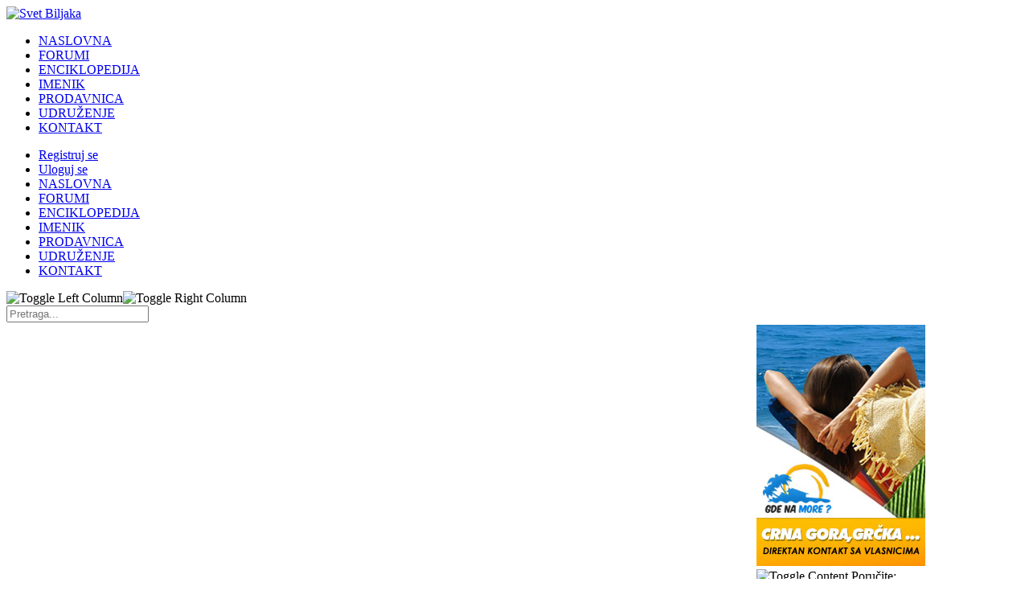

--- FILE ---
content_type: text/html; charset=utf-8
request_url: https://www.svetbiljaka.com/Prodaja/art=53126.html
body_size: 12897
content:
<!DOCTYPE html>
<html dir="ltr" lang="sr">

	<head>
		
		<base href="https://www.svetbiljaka.com/" />
		
		<meta charset="utf-8" />
		<meta name="viewport" content="width=device-width, initial-scale=1">		<meta name="description" content="Za sve ljubitelje biljaka i prirode" />
		<meta name="keywords" content="Prodajacvece, drvece, zbunje, kaktusi, sukulenti, bonsai, basta, baste, lekovite, lekovito bilje, lekovita biljka, ruze, sobno, sobno cvece, fontane, ruza, cvet, vrt, dvoriste, cetinari, uredjenje, fontana, trava, lukovica, cveca, rasadnik, karanfil, cvetnice, izlozbe, sume, rezano cvece, idnetifikacija biljaka, zbunje, grmlje, razmnozavanje biljaka, razmnozavanje drveca, razmnozavanje cveca, sejanje cveca, klijanje, ratarske , povrtarske, povrce, voce, bonsai, cvet" />
		<meta name="resource-type" content="document" />
		<meta name="distribution" content="global" />
		<meta name="author" content="Marko Ratic" />
		<meta name="copyright" content="Copyright (c) 2026 by Svet Biljaka" />
		<meta name="robots" content="index, follow" />
		<meta name="rating" content="general" />
		<meta name="generator" content="Svet Biljaka CMS" />
		<meta name="MSSmartTagsPreventParsing" content="true" />
		<title>Svet Biljaka &rsaquo; Prodaja &rsaquo;  &rsaquo; </title>		<link rel="shortcut icon" href="favicon.ico" type="image/x-icon" />
		<script type="text/javascript" src="includes/javascript/infobox.js"></script>
		<script type="text/javascript" src="includes/javascript/blockscript.js"></script>
		
		<link rel="copyright" href="credits.html" title="Copyrights" />
		<link rel="author" href="Members_List.html" title="Lista članova" />
		<link rel="alternate" type="application/rss+xml" title="RSS" href="rss/news2.php" />
		
		<link rel="stylesheet" type="text/css" href="themes/svetbiljaka/style/style.css" />
		
		<script type="text/javascript" src="/themes/svetbiljaka/js/customFunctions.js" ></script>
		<script type="text/javascript" src="/themes/svetbiljaka/js/uploadFunctions.js?579990" ></script>
        <script src="/includes/javascript/html5sortable.min.js"></script>
        <script src="https://unpkg.com/react@15/dist/react.js"></script>
        <script src="https://unpkg.com/react-dom@15/dist/react-dom.js"></script>
        <script src="https://unpkg.com/create-react-class@15.6.3/create-react-class.js"></script>
        <script src="https://cdnjs.cloudflare.com/ajax/libs/underscore.js/1.9.1/underscore-min.js"
                integrity="sha256-G7A4JrJjJlFqP0yamznwPjAApIKPkadeHfyIwiaa9e0=" crossorigin="anonymous"></script>
		<script src="https://www.google.com/recaptcha/api.js?hl=sr" async defer></script>
	
	</head>

	<body>
		
		<!-- info: themes/svetbiljaka/template/header.html -->		<div class="header">
						<div class="header_top content_width">
				<div class="header_logo"><a href="/"><img src="themes/svetbiljaka/new_images/logo_svet_biljaka.png" alt="Svet Biljaka" title="Svet Biljaka" /></a></div>
				<!-- <div class="header_banner"></div> -->			</div>
						<div class="main_menu content_width responsive-hidden">
				<ul>
					<li><a href="/" title="Svet Biljaka Naslovna">NASLOVNA</a></li>
					<li><a href="/Forums.html" title="Svet Biljaka Forumi">FORUMI</a></li>
					<li><a href="/Enciklopedija.html" title="Enciklopedija Biljaka">ENCIKLOPEDIJA</a></li>
					<li><a href="/Imenik.html" title="Imenik rasadnika, cvećara, proizvodjaca">IMENIK</a></li>
					<li><a href="/Prodaja.html" title="Prodavnica Svet Biljaka">PRODAVNICA</a></li>
					<li><a href="/Udruzenje.html" title="Udruženje Svet Biljaka">UDRUŽENJE</a></li>
					<li class="last_item"><a href="/Contact.html" title="Kontakt">KONTAKT</a></li>
				</ul>
			</div>
			<nav class="mobile_menu">
				<ul class="main">
										<li><a class="icons icons-plus" href="/Your_Account/register.html" title="Registrujte novi nalog">Registruj se</a></li>
					<li><a class="icons icons-lock" href="/Your_Account/uname=.html" title="Prijavite se">Uloguj se</a></li>
										<li><a href="/" title="Svet Biljaka Naslovna">NASLOVNA</a></li>
					<li><a href="/Forums.html" title="Svet Biljaka Forumi">FORUMI</a></li>
					<li><a href="/Enciklopedija.html" title="Enciklopedija Biljaka">ENCIKLOPEDIJA</a></li>
					<li><a href="/Imenik.html" title="Imenik rasadnika, cvećara, proizvodjaca">IMENIK</a></li>
					<li><a href="/Prodaja.html" title="Prodavnica Svet Biljaka">PRODAVNICA</a></li>
					<li><a href="/Udruzenje.html" title="Udruženje Svet Biljaka">UDRUŽENJE</a></li>
					<li class="last_item"><a href="/Contact.html" title="Kontakt">KONTAKT</a></li>
				</ul>
			</nav>
			<img class="close_left_block responsive-hidden" alt="Toggle Left Column" id="pic600" src="themes/svetbiljaka/new_images/close_block.png" onclick="blockswitch('600');" /><img class="close_right_block responsive-hidden" alt="Toggle Right Column" id="pic601" src="themes/svetbiljaka/new_images/close_block.png" onclick="blockswitch('601');" />			<div class="search_box">
				<form action="/Rezultati.html" id="cse-search-box">
					<input type="hidden" name="cx" value="partner-pub-9552893845044419:mc24ohndu06" />
					<input type="hidden" name="cof" value="FORID:10" />
					<input type="hidden" name="ie" value="UTF-8" />
					<input class="search_input" type="text" name="q" placeholder="Pretraga..." />
					<input class="search_submit" type="image" name="sa" src="themes/svetbiljaka/new_images/search_button.png" />
				</form>
			</div>
			<div class="burger responsive-visible">
				<span></span>
			</div>
		</div>
		<div class="overlay"></div>
		
		<table class="main_content">
			<tbody>
				<tr>

										<td class="left_column" id="pe600" >
						
						
												<div class="block_holder">
							<div class="blockhead">
								<img alt="Za sve ljubitelje biljaka" title="Za sve ljubitelje biljaka" id="pic59" src="themes/svetbiljaka/new_images/close_block.png" onclick="blockswitch('59');" />
								Sadržaj							</div>
							<div class="blockcontent" id="pe59" ><div class="block_bottom">
								<div class="block_mid"><ul  class="left_menu">
   <li><a href="/" title="Svet Biljaka Naslovna">NASLOVNA</a></li>
   <li><a href="/Enciklopedija.html" title="Enciklopedija Biljaka">ENCIKLOPEDIJA BILJAKA</a>
   		<ul>
		<li><a href="/Enciklopedija/strana=kategorija&katid=1.html" title="Enciklopedija Biljaka">Jednogodišnje</a></li>
		<li><a href="/Enciklopedija/strana=kategorija&katid=2.html" title="Enciklopedija Biljaka">Dvogodišnje</a></li>
		<li><a href="/Enciklopedija/strana=kategorija&katid=3.html" title="Enciklopedija Biljaka">Lukovicaste</a></li>
		<li><a href="/Enciklopedija/strana=kategorija&katid=4.html" title="Enciklopedija Biljaka">Perene</a></li>
		<li><a href="/Enciklopedija/strana=kategorija&katid=5.html" title="Enciklopedija Biljaka">Penjačice</a></li>
		<li><a href="/Enciklopedija/strana=kategorija&katid=6.html" title="Enciklopedija Biljaka">Sobne biljke</a></li>
		<li><a href="/Enciklopedija/strana=kategorija&katid=7.html" title="Enciklopedija Biljaka">Sukulenti i kaktusi</a></li>
		<li><a href="/Enciklopedija/strana=kategorija&katid=14.html" title="Enciklopedija Biljaka">Biljke mesožderke</a></li>
		<li><a href="/Enciklopedija/strana=kategorija&katid=8.html" title="Enciklopedija Biljaka">Žbunaste vrste</a></li>
		<li><a href="/Enciklopedija/strana=kategorija&katid=9.html" title="Enciklopedija Biljaka">Drveće</a></li>
		<li><a href="/Enciklopedija/strana=kategorija&katid=10.html" title="Enciklopedija Biljaka">Voće</a></li>
		<li><a href="/Enciklopedija/strana=kategorija&katid=11.html" title="Enciklopedija Biljaka">Barske biljke</a></li>
		<li><a href="/Enciklopedija/strana=kategorija&katid=12.html" title="Enciklopedija Biljaka">Lekovite biljke</a></li>
		<li><a href="/Enciklopedija/strana=kategorija&katid=13.html" title="Enciklopedija Biljaka">Povrtarske kulture</a></li>
		</ul>
	</li>
	<li><a href="#" title="Tekstovi">TEKSTOVI</a>
			<ul>
			<li><a href="/Sections/op=listarticles/secid=1.html" title="Tekstovi o sobnom cveću">Sobno cveće</a></li>
			<li><a href="/Sections/op=listarticles/secid=2.html#" title="Tekstovi o baštenskom cveću">Baštensko cveće</a></li>
			<li><a href="/Sections/op=listarticles/secid=3.html" title="Tekstovi o sukulentima i kaktusima">Sukulenti i kaktusi</a></li>
			<li><a href="/Sections/op=listarticles/secid=5.html" title="Tekstovi o žbunastim vrstama">Žbunaste vrste</a></li>
			<li><a href="/Sections/op=listarticles/secid=4.html" title="Tekstovi o drveću">Drveće</a></li>
			<li><a href="/Sections/op=listarticles/secid=6.html" title="Tekstovi o zaštićenim vrstama">Zašticene vrste</a></li>
			<li><a href="/Sections/op=listarticles/secid=7.html" title="Tekstovi o lekovitim biljkama">Lekovite biljke</a></li>
			<li><a href="/Sections/op=listarticles/secid=8.html" title="Tekstovi o bonsaiju">Bonsai</a></li>
			<li><a href="/Sections/op=listarticles/secid=9.html" title="Tekstovi o zaštiti biljaka">Zaštita biljaka</a></li>
			</ul>
	</li>
		<li><a href="/Prodaja.html" title="Prodavnica Svet Biljaka">PRODAVNICA</a>
			<ul>
				<li><a href="/Prodaja/kat=1.html" title="Prodaja semenskog materijala">Semenski materijal</a></li>
				<li><a href="/Prodaja/kat=12.html" title="Prodaja sadnica sobnih biljaka">Sadnice sobnih biljaka</a></li>
				<li><a href="/Prodaja/kat=13.html" title="Prodaja sadnica drveca">Sadnice drveća</a></li>
				<li><a href="/Prodaja/kat=15.html" title="Prodaja sadnica žbunastih vrsta">Sadnice žbunastih vrsta</a></li>
				<li><a href="/Prodaja/kat=14.html" title="Prodaja sadnica puzavica">Sadnice puzavica</a></li>
                <li><a href="/Prodaja/kat=17.html" title="Prodaja  lukovice">Lukovice</a></li>
				<li><a href="/Prodaja/kat=16.html" title="Prodaja  perena">Perene</a></li>
				<li><a href="/Prodaja/kat=10.html" title="Prodaja reznica biljaka">Reznice</a></li>
				<li><a href="/Prodaja/kat=3.html" title="Prodaja rezanog cveca">Rezano cveće</a></li>
				<li><a href="/Prodaja/kat=4.html" title="Prodaja aranžmana od cveca">Aranžmani</a></li>
				<li><a href="/Prodaja/kat=5.html" title="Prodaja bonsaija">Bonsai</a></li>
				<li><a href="/Prodaja/kat=6.html" title="Prodaja kaktusa">Kaktusi</a></li>
				<li><a href="/Prodaja/kat=7.html" title="Prodaja posuda i grncarija">Posude i grnčarija</a></li>
				<li><a href="/Prodaja/kat=8.html" title="Prodaja opreme za biljke">Oprema</a></li>
				<li><a href="/Prodaja/kat=9.html" title="Prodaja hemije i preparata za biljke">Preparati</a></li>
			</ul>
	</li>
   <li><a href="/Imenik.html" title="Imenik rasadnika, cvećara, proizvodjaca">IMENIK</a>
   				<ul>
		<li><a href="/Imenik/Rasadnici.html" title="Imenik Rasadnika">Rasadnici</a></li>
		<li><a href="/Imenik/Cvecare.html" title="Imenik cvecara">Cvećare</a></li>
		<li><a href="/Imenik/Poljoprivredne_apoteke.html" title="Imenik poljoprivrednih apoteka">Poljoprivredne apoteke</a></li>
		<li><a href="/Imenik/proizvodjaci.html" title="Imenik proizvodjača biljnog materijala">Proizvodjači</a></li>
		<li><a href="/Imenik/Saksijsko_cvece.html" title="Imenik proizvodjača i prodavača saksijskog cveća">Saksijsko cvece</a></li>
		<li><a href="/Imenik/Bastensko_cvece.html" title="Imenik proizvodjača i prodavaca baštenskog cveca">Baštensko cveće</a></li>
		<li><a href="/Imenik/Rezano_cvece.html" title="Imenik proizvodjača i prodavaca rezanog cveća">Rezano cveće</a></li>
		<li><a href="/Imenik/Aranzmani.html" title="Imenik proizvodjača i prodavaca aranžmana od cveća">Aranžmani</a></li>
		<li><a href="/Imenik/Sadnice_drveca.html" title="Imenik proizvodjača i prodavača sadnica drveća i žbunja">Sadnice drveća</a></li>
		<li><a href="/Imenik/Kaktusi.html" title="Imenik proizvodjača i prodavaca kaktusa">Kaktusi</a></li>
		<li><a href="/Imenik/Bonsai.html" title="Imenik proizvodjača i prodavaca bonsaia">Bonsai</a></li>
		<li><a href="/Imenik/Semenska_roba.html" title="Imenik proizvodjača i prodavaca semenske robe">Semenska roba</a></li>
		<li><a href="/Imenik/Sadnice_voca.html" title="Imenik proizvodjača i prodavaca sadnica voća">Sadnice voća</a></li>
		<li><a href="/Imenik/Sadnice_povrca.html" title="Imenik proizvodjača i prodavaca povrća">Sadnice povrća</a></li>
		<li><a href="/Imenik/Preparati_hemija.html" title="Imenik proizvodjača i prodavaca preparata i hemije">Preparati i hemija</a></li>
		<li><a href="/Imenik/Oprema.html" title="Imenik proizvodjača i prodavaca opreme za hortikulturu">Oprema</a></li>
		</ul>
   
   </li>
   <li><a href="/Udruzenje.html" title="Udruženje Svet Biljaka">UDRUŽENJE SVET BILJAKA</a></li>
   <li><a href="/Forums.html" title="Svet Biljaka Forumi">DISKUSIJE - FORUMI</a>
      	<ul>
		<li><a href="/Content/pa=showpage/pid=4.html" title="Pravila foruma Sveta Biljaka">Pravila foruma</a></li>
		<li><a href="/Chat.html" title="Chat Svet Biljaka">Chat</a></li>
		<li><a href="/Forums/c=7.html" title="Forumi Sobne BIljke">Sobne biljke</a></li>
		<li><a href="/Forums/c=1.html" title="Forumi Cvece">Cvece</a></li>
		<li><a href="/Forums/c=2.html" title="Forumi Drveće i žbunje">Drvece i žbunje</a></li>
		<li><a href="/Forums/c=6.html" title="Forumi Ostale biljne vrste">Ostale biljne vrste</a></li>
		<li><a href="/Forums/c=3.html" title="Bonsai forumi">Bonsai</a></li>
		<li><a href="/Forums/c=4.html" title="Forumi razno">Razno</a></li>
		</ul>
   </li>
   <li><a href="/coppermine.html" title="Svet Biljaka Foto galerije">FOTO GALERIJE</a></li>
   <li><a href="/Forums/faq.html" title="Svet Biljaka Forumi">ČESTA PITANJA</a></li>
   <li><a href="#" title="Korisnicki servis">KORISNIČKI SERVIS</a>
     	<ul>
		<li><a href="/Private_Messages.html" title="Privatne poruke">Privatne poruke</a></li>
		<li><a href="/Your_Account.html" title="Moj nalog">Moj nalog</a></li>
		<li><a href="/index.php?name=Your_Account&op=logout&redirect" title="Odjava">Odjava</a></li>
		</ul>
   </li>
   <li><a href="/Marketing_ponuda.html" title="Marketing">MARKETING</a></li>
 
   <li><a href="/Contact.html" title="Kontakt">KONTAKT</a></li>
</ul>
  </div>
							</div></div>
						</div>
												<div class="block_holder">
							<div class="blockhead">
								<img alt="Za sve ljubitelje biljaka" title="Za sve ljubitelje biljaka" id="pic29" src="themes/svetbiljaka/new_images/close_block.png" onclick="blockswitch('29');" />
								MiniChat							</div>
							<div class="blockcontent" id="pe29" ><div class="block_bottom">
								<div class="block_mid"><div style="border: 0; height: 150px; width: 100%; overflow: auto;" id="shblock"><div style="background-color: #FFFFFF;"><font class="content" rel="153148"><a href="Your_Account/profile=djokica54.html"><b>djokica54:</b></a> <img src="images/smiles/ziveli.gif" alt="Ziveli" title="Ziveli" border="0" /><br />01-Dec-2025 06:49:02</font></div><div style="background-color: #D3DFE3;"><font class="content" rel="153147"><a href="Your_Account/profile=djokica54.html"><b>djokica54:</b></a> kako do&#039;i do broja mob prodavca<br />01-Dec-2025 06:48:31</font></div><div style="background-color: #FFFFFF;"><font class="content" rel="153146"><a href="Your_Account/profile=Slavko024.html"><b>Slavko024:</b></a> kako da posaljem poruku nekom prodavcu ?<br />28-Sep-2025 18:09:12</font></div><div style="background-color: #D3DFE3;"><font class="content" rel="153145"><a href="Your_Account/profile=exotic_plant.html"><b>exotic_plant:</b></a> Dobrodosla Ljiljanče, prvo dobro pretrazi sajt d avidis da li takva ili slicna tema vec postoji a ako ne udji u odgovarajuci podforum i u uglu imas dugme NovaTema pa dalje prati korake.<br />21-Sep-2025 10:44:55</font></div><div style="background-color: #FFFFFF;"><font class="content" rel="153144"><a href="Your_Account/profile=Semolina.html"><b>Semolina:</b></a> Begonia<br />14-Sep-2025 09:43:05</font></div><div style="background-color: #D3DFE3;"><font class="content" rel="153143"><a href="Your_Account/profile=Lela.html"><b>Lela:</b></a> Zdravo svima, tragam za sadnicom vanile. Ukoliko znate nekog da je prodaje javite, molim vas. Hvala<br />05-Sep-2025 09:11:35</font></div><div style="background-color: #FFFFFF;"><font class="content" rel="153142"><a href="Your_Account/profile=Ljiljanče.html"><b>Ljiljanče:</b></a> Zdravvo, nova sam ovde. Kako da započnem temu na forumu?<br />25-Aug-2025 11:23:25</font></div><div style="background-color: #D3DFE3;"><font class="content" rel="153141"><a href="Your_Account/profile=Semolina.html"><b>Semolina:</b></a> TRADESCANTIA<br />13-Aug-2025 18:03:14</font></div><div style="background-color: #FFFFFF;"><font class="content" rel="153140"><a href="Your_Account/profile=BoDerek.html"><b>BoDerek:</b></a> Dobro jutro, htela bih da poručim tušt, iz Novog Sada sam gde mogu da preuzmem na kojoj adresi  <img src="images/smiles/icon_smile.gif" alt="Smile" title="Smile" border="0" /><br />12-Jun-2025 06:30:20</font></div><div style="background-color: #D3DFE3;"><font class="content" rel="153139"><a href="Your_Account/profile=Triffun.html"><b>Triffun:</b></a> zanima me da li neko ima mentha piperrita mitcham ili poznatiju kao crnu nanu, englesku nanu... Prepoznatljiva je po listovima koji su tamnozeleni, nazubljeni, blago dlakavi, izduženi? <img src="images/smiles/bye.gif" alt="Bye Bye" title="Bye Bye" border="0" /><br />14-Apr-2025 12:28:46</font></div></div>
		<center>
			<a href="Shoutblock.html">Shout History</a><br />
			Samo za registrovanje članove<br />
			<a href="Your_Account.html">Novi nalog/Prijava</a>
		</center>
	</div>
							</div></div>
						</div>
												<div class="block_holder">
							<div class="blockhead">
								<img alt="Za sve ljubitelje biljaka" title="Za sve ljubitelje biljaka" id="pic52" src="themes/svetbiljaka/new_images/close_block.png" onclick="blockswitch('52');" />
								Korisnički info							</div>
							<div class="blockcontent" id="pe52" ><div class="block_bottom">
								<div class="block_mid"><div class="user_info_block_small">
		<center><img src="images/blocks/no_avatar.gif" alt="" /><br />Dobrodošli <b>Anonimni</b></center>
		<hr />
		<form action="/Prodaja/art=53126.html" method="post" enctype="multipart/form-data" accept-charset="utf-8">
			<table class="mini-login-form" width="100%" border="0" cellspacing="0" cellpadding="0">
				<tbody>
					<tr>
						<td width="80">
							Nadimak
						</td>
						<td align="right">
							<input type="text" name="ulogin" size="10" maxlength="25" />
						</td>
					</tr>
					<tr>
						<td>
							<label for="user_password">Šifra</label>
						</td>
						<td align="right">
							<input type="password" id="user_password" name="user_password" size="10" maxlength="20" />
						</td>
					</tr>
					<tr>
						<td colspan="2">
							
		<div class="mini-captcha">
			<div class="g-recaptcha" data-sitekey="6Lf0jbYUAAAAAKcsjPdGCA2pY5f73UIrcf74oUpc"></div>
		</div>
	
						</td>
					</tr>
					<tr>
						<td align="right" colspan="2">
							<input type="submit" value="Prijava" />
						</td>
					</tr>
				</tbody>
			</table>
		</form>
	<div align="center"><a title="Registrujte se" href="Your_Account/register.html">Niste član? Registrujte se</a></div><hr />
<img src="images/blocks/group-1.gif" alt="" /> <b><u>Članovi:</u></b><br />
<img src="images/blocks/ur-moderator.gif" alt="" /> Najnoviji: <a href="Your_Account/profile=Micikato.html"><b>Micikato</b></a><br />
<img src="images/blocks/ur-author.gif" alt="" /> Novih danas: <b>1</b><br />
<img src="images/blocks/ur-admin.gif" alt="" /> Novih juče: <b>0</b><br />
<img src="images/blocks/ur-guest.gif" alt="" /> Ukupno: <b>92461</b><br />
<hr />
<img src="images/blocks/group-1.gif" alt="" /> <b><u>Ljudi Online:</u></b><br />
<img src="images/blocks/ur-member.gif" alt="" /> Članovi: <b>0</b><br />
<img src="images/blocks/ur-anony.gif" alt="" /> Posetioci: <b>403</b><br />
<img src="images/blocks/ur-anony.gif" alt="" /> Bots: <b>4</b><br />
<img src="images/blocks/ur-registered.gif" alt="" /> Uprava: <b>0</b><br /><br />
<img src="images/blocks/group-1.gif" alt="" /> <u><b>Članovi online:</b></u><br /><br />

<hr /><b><u></u></b></div></div>
							</div></div>
						</div>
												<div class="block_holder">
							<div class="blockhead">
								<img alt="Za sve ljubitelje biljaka" title="Za sve ljubitelje biljaka" id="pic54" src="themes/svetbiljaka/new_images/close_block.png" onclick="blockswitch('54');" />
								Facebook							</div>
							<div class="blockcontent" id="pe54" ><div class="block_bottom">
								<div class="block_mid"><iframe src="https://www.facebook.com/plugins/likebox.php?href=http%3A%2F%2Fwww.facebook.com%2FSvetBiljaka&width=200&colorscheme=light&show_faces=true&stream=false&header=false&height=400" scrolling="no" frameborder="0" style="border:none; overflow:hidden; width:200px; height:400px;" allowTransparency="true"></iframe></div>
							</div></div>
						</div>
						
					</td>
					
					<td class="center_column">

												<h1 class="pagetitle">Prodaja &rsaquo;  &rsaquo; </h1>
						<div class="table1 "><div class="content-frame">
	<div class="inner">

		<!-- info: modules/Prodaja/inc/prodavac_header.php -->

<div class="category-nav-parent">
	<div class="category-nav">
		<div class="center">
			<ul>
				<li><a href="/Prodaja.html">Naslovna</a></li>
				<li><a class="icons icons-basket" href="/Prodaja/cart=index.html">Moja korpa</a></li>
				<li><a href="/Prodaja/orders=index.html">Moje porudžbine</a></li>				
				<li><a href="/Prodaja/strana=uputstvo_kupac.html">Uputstvo za kupce</a></li>
				<li><a href="/Prodaja/strana=prodavac.html">Želite da prodajte preko nas? </a></li>
				<li><a href="/Prodaja/strana=uslovi.html" class="last">Uslovi korišćenja</a></li>

			</ul>
			<div class="clear"></div>
		</div>
	</div>
	<div class="clear"></div>
</div>
		
				
		
<ul class="category-menu" id="pe123456" >
	
			<li>
				<a href="/Prodaja/kat=1.html" title="Prodaja | Seme cveća">
					<img src="/themes/svetbiljaka/images/categories/menu/seme_cveca.1.jpg" width="35" height="35" alt="Seme cveća" />
					<span>Seme cveća (792)</span>
				</a>
			</li>
		
			<li>
				<a href="/Prodaja/kat=21.html" title="Prodaja | Seme drveća">
					<img src="/themes/svetbiljaka/images/categories/menu/seme_drveca.21.jpg" width="35" height="35" alt="Seme drveća" />
					<span>Seme drveća (200)</span>
				</a>
			</li>
		
			<li>
				<a href="/Prodaja/kat=29.html" title="Prodaja | Seme voća">
					<img src="/themes/svetbiljaka/images/categories/menu/seme_voca.29.jpg" width="35" height="35" alt="Seme voća" />
					<span>Seme voća (114)</span>
				</a>
			</li>
		
			<li>
				<a href="/Prodaja/kat=22.html" title="Prodaja | Seme žbunastih vrsta">
					<img src="/themes/svetbiljaka/images/categories/menu/seme_zbunja.22.jpg" width="35" height="35" alt="Seme žbunastih vrsta" />
					<span>Seme žbunastih vrsta (61)</span>
				</a>
			</li>
		
			<li>
				<a href="/Prodaja/kat=20.html" title="Prodaja | Seme povrća">
					<img src="/themes/svetbiljaka/images/categories/menu/seme_povrca.20.jpg" width="35" height="35" alt="Seme povrća" />
					<span>Seme povrća (956)</span>
				</a>
			</li>
		
			<li>
				<a href="/Prodaja/kat=17.html" title="Prodaja | Lukovice">
					<img src="/themes/svetbiljaka/images/categories/menu/lukovice.17.jpg" width="35" height="35" alt="Lukovice" />
					<span>Lukovice (104)</span>
				</a>
			</li>
		
			<li>
				<a href="/Prodaja/kat=26.html" title="Prodaja | Trave">
					<img src="/themes/svetbiljaka/images/categories/menu/trave.26.jpg" width="35" height="35" alt="Trave" />
					<span>Trave (97)</span>
				</a>
			</li>
		
			<li>
				<a href="/Prodaja/kat=16.html" title="Prodaja | Perene">
					<img src="/themes/svetbiljaka/images/categories/menu/perene.16.jpg" width="35" height="35" alt="Perene" />
					<span>Perene (636)</span>
				</a>
			</li>
		
			<li>
				<a href="/Prodaja/kat=12.html" title="Prodaja | Sadnice - sobne biljke">
					<img src="/themes/svetbiljaka/images/categories/menu/sadnice_sobne_biljke.12.jpg" width="35" height="35" alt="Sadnice - sobne biljke" />
					<span>Sadnice - sobne biljke (270)</span>
				</a>
			</li>
		
			<li>
				<a href="/Prodaja/kat=34.html" title="Prodaja | Sadnice - voće">
					<img src="/themes/svetbiljaka/images/categories/menu/sadnice_voce.34.jpg" width="35" height="35" alt="Sadnice - voće" />
					<span>Sadnice - voće (114)</span>
				</a>
			</li>
		
			<li>
				<a href="/Prodaja/kat=13.html" title="Prodaja | Sadnice - drveće">
					<img src="/themes/svetbiljaka/images/categories/menu/sadnice_drveca.13.jpg" width="35" height="35" alt="Sadnice - drveće" />
					<span>Sadnice - drveće (594)</span>
				</a>
			</li>
		
			<li>
				<a href="/Prodaja/kat=35.html" title="Prodaja | Sadnice - povrća">
					<img src="/themes/svetbiljaka/images/categories/menu/sadnice_povrca.35.jpg" width="35" height="35" alt="Sadnice - povrća" />
					<span>Sadnice - povrća (29)</span>
				</a>
			</li>
		
			<li>
				<a href="/Prodaja/kat=15.html" title="Prodaja | Sadnice - žbunaste vrste">
					<img src="/themes/svetbiljaka/images/categories/menu/sadnice_zbunaste_vrste.15.jpg" width="35" height="35" alt="Sadnice - žbunaste vrste" />
					<span>Sadnice - žbunaste vrste (591)</span>
				</a>
			</li>
		
			<li>
				<a href="/Prodaja/kat=14.html" title="Prodaja | Sadnice - puzavice">
					<img src="/themes/svetbiljaka/images/categories/menu/sadnice_puzavice.14.jpg" width="35" height="35" alt="Sadnice - puzavice" />
					<span>Sadnice - puzavice (222)</span>
				</a>
			</li>
		
			<li>
				<a href="/Prodaja/kat=25.html" title="Prodaja | Sadnice - ruže">
					<img src="/themes/svetbiljaka/images/categories/menu/sadnice_ruza.25.jpg" width="35" height="35" alt="Sadnice - ruže" />
					<span>Sadnice - ruže (17)</span>
				</a>
			</li>
		
			<li>
				<a href="/Prodaja/kat=28.html" title="Prodaja | Biljke mesožderke">
					<img src="/themes/svetbiljaka/images/categories/menu/biljke_mesozderke.28.jpg" width="35" height="35" alt="Biljke mesožderke" />
					<span>Biljke mesožderke (2)</span>
				</a>
			</li>
		
			<li>
				<a href="/Prodaja/kat=6.html" title="Prodaja | Kaktusi">
					<img src="/themes/svetbiljaka/images/categories/menu/kaktusi.6.jpg" width="35" height="35" alt="Kaktusi" />
					<span>Kaktusi (188)</span>
				</a>
			</li>
		
			<li>
				<a href="/Prodaja/kat=5.html" title="Prodaja | Bonsai">
					<img src="/themes/svetbiljaka/images/categories/menu/bonsai.5.jpg" width="35" height="35" alt="Bonsai" />
					<span>Bonsai (11)</span>
				</a>
			</li>
		
			<li>
				<a href="/Prodaja/kat=10.html" title="Prodaja | Reznice">
					<img src="/themes/svetbiljaka/images/categories/menu/reznice.10.jpg" width="35" height="35" alt="Reznice" />
					<span>Reznice (105)</span>
				</a>
			</li>
		
			<li>
				<a href="/Prodaja/kat=24.html" title="Prodaja | Začini i lekovito bilje">
					<img src="/themes/svetbiljaka/images/categories/menu/zacini.24.jpg" width="35" height="35" alt="Začini i lekovito bilje" />
					<span>Začini i lekovito bilje (476)</span>
				</a>
			</li>
		
			<li>
				<a href="/Prodaja/kat=3.html" title="Prodaja | Rezano cveće">
					<img src="/themes/svetbiljaka/images/categories/menu/rezano_cvece.3.jpg" width="35" height="35" alt="Rezano cveće" />
					<span>Rezano cveće (49)</span>
				</a>
			</li>
		
			<li>
				<a href="/Prodaja/kat=4.html" title="Prodaja | Aranžmani">
					<img src="/themes/svetbiljaka/images/categories/menu/aranzmani.4.jpg" width="35" height="35" alt="Aranžmani" />
					<span>Aranžmani (42)</span>
				</a>
			</li>
		
			<li>
				<a href="/Prodaja/kat=7.html" title="Prodaja | Posude i grncarija">
					<img src="/themes/svetbiljaka/images/categories/menu/posude_i_grncarija.7.jpg" width="35" height="35" alt="Posude i grncarija" />
					<span>Posude i grncarija (28)</span>
				</a>
			</li>
		
			<li>
				<a href="/Prodaja/kat=8.html" title="Prodaja | Oprema">
					<img src="/themes/svetbiljaka/images/categories/menu/oprema.8.jpg" width="35" height="35" alt="Oprema" />
					<span>Oprema (72)</span>
				</a>
			</li>
		
			<li>
				<a href="/Prodaja/kat=31.html" title="Prodaja | Fontane">
					<img src="/themes/svetbiljaka/images/categories/menu/fontane.31.jpg" width="35" height="35" alt="Fontane" />
					<span>Fontane (1)</span>
				</a>
			</li>
		
			<li>
				<a href="/Prodaja/kat=9.html" title="Prodaja | Preparati">
					<img src="/themes/svetbiljaka/images/categories/menu/preparati.9.jpg" width="35" height="35" alt="Preparati" />
					<span>Preparati (72)</span>
				</a>
			</li>
		
			<li>
				<a href="/Prodaja/kat=23.html" title="Prodaja | Knjige">
					<img src="/themes/svetbiljaka/images/categories/menu/knjiga.23.jpg" width="35" height="35" alt="Knjige" />
					<span>Knjige (3)</span>
				</a>
			</li>
		
			<li>
				<a href="/Prodaja/kat=32.html" title="Prodaja | Proizvodi voća i povrća">
					<img src="/themes/svetbiljaka/images/categories/menu/proizvodi_voca_i_povrca.32.jpg" width="35" height="35" alt="Proizvodi voća i povrća" />
					<span>Proizvodi voća i povrća (20)</span>
				</a>
			</li>
		
			<li>
				<a href="/Prodaja/kat=30.html" title="Prodaja | Akvarijumske biljke">
					<img src="/themes/svetbiljaka/images/categories/menu/akvarijumske_biljke.30.jpg" width="35" height="35" alt="Akvarijumske biljke" />
					<span>Akvarijumske biljke (9)</span>
				</a>
			</li>
		
			<li>
				<a href="/Prodaja/kat=33.html" title="Prodaja | Gljive i proizvodi od gljiva">
					<img src="/themes/svetbiljaka/images/categories/menu/gljive_i_proizvodi_od_gljiva.33.jpg" width="35" height="35" alt="Gljive i proizvodi od gljiva" />
					<span>Gljive i proizvodi od gljiva (19)</span>
				</a>
			</li>
		
			<li>
				<a href="/Prodaja/kat=36.html" title="Prodaja | Dekoracije za dvorista">
					<img src="/themes/svetbiljaka/images/categories/menu/dekoracija_za_baste.36.jpg" width="35" height="35" alt="Dekoracije za dvorista" />
					<span>Dekoracije za dvorista (39)</span>
				</a>
			</li>
			<!--
		<li>
			<a href="/Prodaja/strana=aukcije.html" title="Prodaja | Aukcije">
				<div class="img"><img src="/themes/svetbiljaka/images/categories/menu/aukcije.jpg" alt="Aukcije" width="45" height="45" /></div>
				<span>Aukcije! (0)</span>
			</a>
		</li>
	-->
</ul>

<p>
	<a class="button toggle-sell-categories" onclick="blockswitch('123456')">Sakrij/Prikaži kategorije</a>
</p>


		<div id="list"></div>
			
<!-- info: modules/Prodaja/inc/pretraga_header.php -->

<div class="category-search">

	<form method="post" action="/Prodaja/strana=search.html" class="cat-search">
		<input name="rec" type="text" class="input placeholder" placeholder="Pretraga prodavnice..." />
		<button name="button" type="submit" class="button icons icons-search">Traži</button>
		<div class="cart-actions">
						<a href="/Prodaja/cart=index.html" class="button icons icons-basket">Moja korpa</a>
		</div>
	</form>


</div>

<p class="shop-note">
	Za sve članove <a href="/Udruzenje.html" target="_blank">Udruženja Sveta Biljaka</a> važi 10% popusta na sve artikle u Prodavnici!
</p>

		</div>
		
	<div class="clear"></div>
	
</div>


<h2>Ukoliko želite da prodajete preko našeg sajta morate se <a href="Your_Account/register.html">registrovati...</a></h2></div><div class="table1 "><!-- info: modules/Prodaja/artikl_strana.html -->

<p class="empty">Artikl kojeg tražite nije više dostupan.</p>
<div id="podmeni_prod" align="center">
	<a href="/Prodaja.html">Naslovna strana Prodavnice</a> |
	<a href="/Prodaja/strana=prodavac.html#list">Želite da prodajte preko nas?</a> |
	<a href="/Prodaja/strana=uputstvo_kupac.html#list">Uputstvo za kupce</a> |
	<a href="/Prodaja/strana=uslovi.html#list">Uslovi korišćenja</a>
</div>


</div>
<!-- info: themes/svetbiljaka/template/footer.html -->
					</td>

										<td class="right_column" id="pe601" >

						<a href="https://www.gdenamore.com" target="_blank" title="Apartmani, Sobe, privatan smeštaj - Crna Gora, Grcka"><img src="https://www.svetbiljaka.com/baneri/gdenamore.jpg" alt="Gde Na More?" width="210" height="300" border="0" longdesc="Privatan smestaj, apartmani, sobe - Crna Gora i Hrvatska, Grcka" /></a>
												<div class="block_holder">
							<div class="blockhead">
								<img alt="Toggle Content" title="Toggle Content" id="pic44" src="themes/svetbiljaka/new_images/close_block.png" onclick="blockswitch('44');" />
								Poručite:							</div>
							<div class="blockcontent" id="pe44" >
								<div class="block_bottom">
									<div class="block_mid">
	<div class="link_kupac">
	<!-- info: blocks/block-ProdajaLast -->
	
	<a class="button icons icons-basket" href="/Prodaja/cart=index.html">Moja korpa</a>
</div>
<br />
	<!-- info: blocks/block-ProdajaLast 3 -->
	
	<div class="auction">
		<ul class="products-list">
			
		<li>
			<a title="Prodaja:  CINIJA-LEPI ČOVEK- `KAKTUS`- 30 SEMENA " href="Prodaja/art=68437.html">
				<span class="inner">
					<h3> CINIJA-LEPI ČOVEK- `KAKTUS`- 30 SEMENA </h3>
					<span class="img">
						<img width="170" height="120" alt="Cinija je jednogodišnja baštenska biljka, koja je u narodu više poznata pod nazivom lepi čovek. Podseća na hrizanteme ili loptaste dalije, i cveta u nežnim pastelnim i jarkim bojama. Od leta do prvih mrazeva unese mnogo boja u vrtove, na terase, balkone i prozore. Zbog raznovrsnih boja, formi i trajnosti cveta, kao i lakog gajenja cinije su veoma popularne ukrasne biljke.
Cvetovi su u raznim nijansama crvene, ružičaste, smeđe, narandžaste boje, pa čak i dvobojni. Veoma su izdržljivi i dugo ostaju na stabljici.
Cinija se gaji na otvorenom i voli puno sunca, a samo poneki kultivari uspevaju u polusenci. Odgovara joj mesto zaštićeno od vetra, bogato hranljivo i umereno vlažno zemljište. Podnosi i siromašnija zemljišta, ali dobro drenirana.

Ovo je visoka sorta, raste do 60cm. " src="/thumbs/1x179x120/prodaja/120/Ena3F_r2.jpg">
					</span>
					<span class="price">Cena: 140 DIN</span>
				</span>
			</a>
		</li>
	
		<li>
			<a title="Prodaja: Lonicera sempervirens  " href="Prodaja/art=8228.html">
				<span class="inner">
					<h3>Lonicera sempervirens  </h3>
					<span class="img">
						<img width="170" height="120" alt="Sadnica. Puzavica lepih cvetova, narandžaste boje. Odgovaraju joj sunčane površine. Biljka je u saksiji ili tkz. kontejneru(crnoj kesi, takođe namenjenoj za sađenje biljaka)." src="/thumbs/1x179x120/prodaja/345/r4mLX_Coral_honeysuckle.jpg">
					</span>
					<span class="price">Cena: 450 DIN</span>
				</span>
			</a>
		</li>
	
		<li>
			<a title="Prodaja: Paradajz Cherry Blush (30 semenki)" href="Prodaja/art=175057.html">
				<span class="inner">
					<h3>Paradajz Cherry Blush (30 semenki)</h3>
					<span class="img">
						<img width="170" height="120" alt="Predstavlja uzbudljivu novu seriju otvorenih oprašujućih sorti paradajza od 5 cm (20-25 grama), koje su najbolje za proizvodnju u staklenicima ili na otvorenom na toplim, sunčanim i zaštićenim mestima. Njihove prepoznatljive pruge i zapanjujuće bogate boje čine ih idealnim za letnje salate sa vrhunskim slatkim ukusom i otpornošću na pucanje. Artisan Blush Tiger je neodređeni paradajz od šljive za bebe poznat po izuzetno slatkom, sočnom, tropskom ukusu i teškom nizu voća tokom dužeg perioda. Plodovi su spremni za branje kada se preko zlatnožute kožice pojavi ružičasto rumenilo.

Setva:
Posadite oko 3 mm (1/8 in) duboko, u male saksije koristeći kompost za početak semena. Lagano zalivajte i održavajte stalno vlažnim dok ne dođe do klijanja. Seme paradajza obično klija u roku od 5-10 dana kada se drži na optimalnom temperaturnom opsegu od 21 do 27°C (70 do 80°F). Čim se pojave, postavite ih na mesto koje prima mnogo svetlosti i nižu temperaturu (60 do 70°F); prozor okrenut prema jugu bi trebao raditi.

presađivanje:
Kada biljke razviju svoje prve prave listove i pre nego što se vežu za koren, treba ih presaditi u veće saksije od 20 cm (4 inča). Mlade biljke su veoma nežne i podložne oštećenjima od mraza, kao i opekotinama od sunca. Zaštitite mlade biljke pomoću mreže za senku ili postavljanjem velikog plastičnog bokala za mleko, sa uklonjenim dnom, da biste formirali minijaturni staklenik. U zavisnosti od komponenti vašeg komposta, možda ćete morati da počnete sa đubrenjem. Ako vršite đubrenje, uradite to veoma, veoma štedljivo sa slabim razblaženjem.
Presadite na svoje konačne položaje kada budu visoki oko 15 cm (6 inča). Dve do tri nedelje pre toga, biljke treba očvrsnuti." src="/thumbs/1x179x120/prodaja/142/6QbCl_TOMATO_BLUSH.jpg">
					</span>
					<span class="price">Cena: 150 DIN</span>
				</span>
			</a>
		</li>
	
		<li>
			<a title="Prodaja: Čili ” Karolina Riper ” ( najljuća br 1 )" href="Prodaja/art=56868.html">
				<span class="inner">
					<h3>Čili ” Karolina Riper ” ( najljuća br 1 )</h3>
					<span class="img">
						<img width="170" height="120" alt="Najljuca i najskuplja paprika na svetu. 2014 god ova sorta je ušla u Ginisovu knjigu rekorda kao najljuca paprika sa makismalnih 2.200.000 SHU.Nepreporucujem osobama koje nisu vicne,konzumaciji ljutih paprika,jer mogu imati ozbiljnih problema sa želucom.Kada se plod ove paprike isece na dva dela,ljutina odma krene da se širi vazduhom.Tako da može doc do pecenja ociju.A kijanje i šmrkanje je skoro obavezno. 

Kolicina 5 semenki 

&lt;iframe width=&quot;560&quot; height=&quot;315&quot; src=&quot;https://www.youtube.com/embed/mV3BgdkWS-I&quot; frameborder=&quot;0&quot; allow=&quot;autoplay; encrypted-media&quot; allowfullscreen&gt;&lt;/iframe&gt;

DOSTAVA: Pošiljke šaljem iskljucivo kurirskim službom, odnosno pouzecem. Poštarina je 320 din bez obzira na kolicinu semena. Znaci kupite šta želite i ostavite mi adresu ja spakujem seme i pošaljem vam. Kada vam stigne platite poštaru navedeni iznos pošiljke i pošatrinu. Seme stiže najdalje za dva dana od dana slanja." src="/thumbs/1x179x120/prodaja/683/xoVJV_Karolina_Riper__(2).jpg">
					</span>
					<span class="price">Cena: 200 DIN</span>
				</span>
			</a>
		</li>
	
		<li>
			<a title="Prodaja: Euonimus microphylla variegata" href="Prodaja/art=14013.html">
				<span class="inner">
					<h3>Euonimus microphylla variegata</h3>
					<span class="img">
						<img width="170" height="120" alt="Sadnica,patuljast,zimzelen zbunic zuto-zelenih listova,odgovara mu sunce ili polusenka,visina max.30cm.Biljka je zasadena u kontejneru(crna kesa namenjena za sadnju)." src="/thumbs/1x179x120/prodaja/345/p9pmj_3c1cba.jpg">
					</span>
					<span class="price">Cena: 500 DIN</span>
				</span>
			</a>
		</li>
	
		<li>
			<a title="Prodaja: Borovnica - Američka visokožbunasta (100 semenki) Bilberry Vaccinium myrtillus " href="Prodaja/art=108155.html">
				<span class="inner">
					<h3>Borovnica - Američka visokožbunasta (100 semenki) Bilberry Vaccinium myrtillus </h3>
					<span class="img">
						<img width="170" height="120" alt="Američka borovnica Bluecrop je najpopularnija, srednje rana sorta. Raste od 120-180 cm. u jesen jarko crvenog lista.
Velike rodnost, jako uskusnih i čvrstih plodova srednje veličine. Jako otporna na bolesti i niske temperature.
" src="/thumbs/1x179x120/prodaja/142/mjJhA_BILBERRY_(100_SEEDS)_Vaccinium_Myrtillus.jpg">
					</span>
					<span class="price">Cena: 130 DIN</span>
				</span>
			</a>
		</li>
	
		<li>
			<a title="Prodaja: RASTAVIĆ-sušeni za  čaj" href="Prodaja/art=39878.html">
				<span class="inner">
					<h3>RASTAVIĆ-sušeni za  čaj</h3>
					<span class="img">
						<img width="170" height="120" alt="Biljka je vrlo lekovita i u kombinaciji sa drugim suvim čajevima leči mnoge bolesti (urinarne probleme kod prostate i ostalih kancerogenih bolesti)Biljka je sveže osušena,ovogodišnja ubrana na nezagadjenom zemljištu i sušena prirodno na suncu u domaćoj sredini,paket sadrži 300grama suve biljke" src="/thumbs/1x179x120/prodaja/443/images (67).jpg">
					</span>
					<span class="price">Cena: 500 DIN</span>
				</span>
			</a>
		</li>
	
		<li>
			<a title="Prodaja: Macina trava" href="Prodaja/art=56164.html">
				<span class="inner">
					<h3>Macina trava</h3>
					<span class="img">
						<img width="170" height="120" alt=" Ovo je trajnica koju mačke „obožavaju“ i otuda i naziv. Najbolje uspeva na toplim i sunčanim staništima. Cveta  od maja do oktobra meseca plavičastim cvetovima.  Pčele, bumbari i leptiri rado posećuju njene cvetove ( medonosna biljka). Dobro se kombinuje sa ukrasnim travama i žbunastim ružama. Osim orezivanja nije joj potreban nikakav drugi vid nege." src="/thumbs/1x179x120/prodaja/929/mSA1e_Macina_trava-33.jpg">
					</span>
					<span class="price">Cena: 200 DIN</span>
				</span>
			</a>
		</li>
	
		<li>
			<a title="Prodaja: Paprika Feferona žuta ljuta (200 semenki)" href="Prodaja/art=176533.html">
				<span class="inner">
					<h3>Paprika Feferona žuta ljuta (200 semenki)</h3>
					<span class="img">
						<img width="170" height="120" alt="Rana sorta, s plodom u tipu feferone.
U tehnološkoj zrelosti plod je zelen a u fiziološkoj intenzivno žute boje.
Plod je sitan, tanak i gladak.
Dužina ploda oko 5-7 cm, sadrži alkaloid kapsaicin, intenzivno ljutog ukusa.
Pogodan je za svežu potrošnju i industrijsku preradu. " src="/thumbs/1x179x120/prodaja/142/1dwkk_YELLOW_PEPPERONI_PEPPER_-_HOT_(200_SEEDS).jpg">
					</span>
					<span class="price">Cena: 150 DIN</span>
				</span>
			</a>
		</li>
	
		<li>
			<a title="Prodaja: Morning Glory seme" href="Prodaja/art=27303.html">
				<span class="inner">
					<h3>Morning Glory seme</h3>
					<span class="img">
						<img width="170" height="120" alt="Ukrasna jednogodisnja biljka penjacica, seje se direktno u zemlju pocetkom aprila i veoma brzo izraste i pocne sa cvetanjem. Biljka se seje uz ogradu, zicu ili kakav stap, treba pomoc da se uz nesto penje. Najbolje je sjeme namociti u vodu da proklije, onda ce brze porasti i bogato nas nagraditi svojim prelijepim trubastim cvetovima. Brzo se siri u visinu, a kod sijanja treba napraviti razmak od 15-20cm. Svako jutro se otvaraju novi cvjetovi koji se u podne ponovo zatvaraju. U pitanju je mix boja.biljka se sije od pocetka treceg do kraje cetvrtog mjeseca mada moze i posle i dugo cvjeta.

Kolicina 40 semenke

Pošiljke se šalju na dva nacina:
1) kao preporucena pošiljka, cena poštarine je 50 do 140 din, u zavisnosti od težine pošiljke. Potrebno je unapred izvršiti uplatu na broj racuna: 205-9001019973203-98, na ime: Nikola Antic. Pošiljka stiže za 2-5 radna dana, zavisi od brzine pošte.
2) kurirskom službom, cena poštarine je 320 din, bez obzira na težinu pošiljke. Pošiljka stiže za jedan radni dan. Kad vam kurir donese pošiljku na licu mesta placate i preuzimate.
Pre slanja trebate mi poslati adresu i br. telefona, kao i da naglasite na koji od ova dva nacina želite da šaljem pošiljku. Napomena o isporuci: Pošiljke saljem širom svta.Nakon slanja pošiljke,šaljem i br pošiljke za pracenje preko interneta.Za inostranstvo isplata se vrši preko banke ili deviznim platnim karticama.U slucaju nestanka pošiljke u medunarodnom poštanskom saobracaju nisam odgovoran." src="/thumbs/1x179x120/prodaja/683/egrvx_food-tali-4-u-morning-glory.jpg">
					</span>
					<span class="price">Cena: 200 DIN</span>
				</span>
			</a>
		</li>
	
		<li>
			<a title="Prodaja: kelreuterija 20semenki" href="Prodaja/art=85826.html">
				<span class="inner">
					<h3>kelreuterija 20semenki</h3>
					<span class="img">
						<img width="170" height="120" alt="niže listopadno drvo vrlo otporno,cveta žutim klasastim cvetovima koji su vrlo medonosni " src="/thumbs/1x179x120/prodaja/443/ZAM3A_index.jpg">
					</span>
					<span class="price">Cena: 250 DIN</span>
				</span>
			</a>
		</li>
	
		<li>
			<a title="Prodaja: pitomi sipak kultivisan" href="Prodaja/art=38772.html">
				<span class="inner">
					<h3>pitomi sipak kultivisan</h3>
					<span class="img">
						<img width="170" height="120" alt="sadnice pitomog sipka orezane spremne za sadnju mogu se gajiti pojedinacno ali je pozeljno imati bar dve sadnice tj.dve sorte zbog boljeg oprasivanja i veceg prinosa uz sadnice saljem i uputstvo za gajenje" src="/thumbs/1x179x120/prodaja/248/86OWz_Sipak_sadnice.jpg">
					</span>
					<span class="price">Cena: 150 DIN</span>
				</span>
			</a>
		</li>
	
		<li>
			<a title="Prodaja: Amaranthus celosia ( petlova kresta)" href="Prodaja/art=95208.html">
				<span class="inner">
					<h3>Amaranthus celosia ( petlova kresta)</h3>
					<span class="img">
						<img width="170" height="120" alt="U ponudi seme crvene i zute celosie. Jednogodisnje,samorasejavajuce.Visina do 70 cm. Biljke sa crvenim cvetom imaju taman list dok ove sa zutim imaju zeleni list." src="/thumbs/1x179x120/prodaja/1095/a4xck_20221208_124348.jpg">
					</span>
					<span class="price">Cena: 200 DIN</span>
				</span>
			</a>
		</li>
	
		<li>
			<a title="Prodaja: LOTOS/NELUMBO/seme White Xu" href="Prodaja/art=40197.html">
				<span class="inner">
					<h3>LOTOS/NELUMBO/seme White Xu</h3>
					<span class="img">
						<img width="170" height="120" alt="Vodena b iljka koja zivi vise od hiljadu godina u prirodi i ima neogranicenu klijavost. Za razliku od LOKVANJA moze da segaji u posudi sa vodom. Ako iamte baze ili jezerce , savetuje se unosenje zimi. Ovde Vam nudimo krupnu semenku vrste WHITE XU sa prelepim BELIM krupnim cvetom. Seme brusimo /smirglamo na siljatom delu i stavimo u vodu da klija. Za 24 sata jako nabubri i za desetak dana nice.Kad se pojavi list, sadite ga u mocvarnu zemlju ili sljunak. Najbolja temperatura za klijanje je 28 stepeni Celzijusa. Dubina vode je minimalno od 10 do 30 cm." src="/thumbs/1x179x120/prodaja/411/41pYj_CIMG0088.JPG">
					</span>
					<span class="price">Cena: 600 DIN</span>
				</span>
			</a>
		</li>
	
		<li>
			<a title="Prodaja: paprika paraćinka kratka šilja " href="Prodaja/art=64766.html">
				<span class="inner">
					<h3>paprika paraćinka kratka šilja </h3>
					<span class="img">
						<img width="170" height="120" alt="seme paprike koja je dosta zastupljena u našoj proizvodji 
vrlo je ukusna i pogodna za višenamensku proizvodnju 
" src="/thumbs/1x179x120/prodaja/443/C4Yja_paprika-paracinka-seme-5425634515805-71787590766.jpg">
					</span>
					<span class="price">Cena: 200 DIN</span>
				</span>
			</a>
		</li>
	
		</ul>
	</div>
<br/><br/></div>
								</div>
							</div>
						</div>
												
					</td>
					
				</tr>
			</tbody>
		</table>

		<div class="footer-box"><div class="footer_line1"><div align="center"><a href="https://www.svetbiljaka.com" target="_blank">Svet Biljaka</a> | <a href="https://www.gdenaplaninu.com" target="_blank" title="Gde Na Planinu? - Privatan smestaj na planini, apartmani, sobe" >Gde Na Planinu?</a> | <a href="https://www.gdenamore.com/" title="Gde Na More? - Privatan smestaj na moru, apartmani, sobe - Crna Gora, Grcka.." >Gde Na More?</a><br />

<a href="https://www.birdwatch.info/" title="Discover the best birdwatching tours around the world" >Bird Watch Hub</a><br />
</div><br />
<!-- Global site tag (gtag.js) - Google Analytics -->
<script async src="https://www.googletagmanager.com/gtag/js?id=UA-2482888-2"></script>
<script>
  window.dataLayer = window.dataLayer || [];
  function gtag(){dataLayer.push(arguments);}
  gtag('js', new Date());

  gtag('config', 'UA-2482888-2');
</script><br />
</div>
	<div class="footer_line2">
		<a href="privacy_policy.html">Privacy Policy</a></div>
	</div>
	</div>

		
	</body>
</html>

--- FILE ---
content_type: text/html; charset=utf-8
request_url: https://www.google.com/recaptcha/api2/anchor?ar=1&k=6Lf0jbYUAAAAAKcsjPdGCA2pY5f73UIrcf74oUpc&co=aHR0cHM6Ly93d3cuc3ZldGJpbGpha2EuY29tOjQ0Mw..&hl=sr&v=PoyoqOPhxBO7pBk68S4YbpHZ&size=normal&anchor-ms=20000&execute-ms=30000&cb=d2m2l9iffcf7
body_size: 49397
content:
<!DOCTYPE HTML><html dir="ltr" lang="sr"><head><meta http-equiv="Content-Type" content="text/html; charset=UTF-8">
<meta http-equiv="X-UA-Compatible" content="IE=edge">
<title>reCAPTCHA</title>
<style type="text/css">
/* cyrillic-ext */
@font-face {
  font-family: 'Roboto';
  font-style: normal;
  font-weight: 400;
  font-stretch: 100%;
  src: url(//fonts.gstatic.com/s/roboto/v48/KFO7CnqEu92Fr1ME7kSn66aGLdTylUAMa3GUBHMdazTgWw.woff2) format('woff2');
  unicode-range: U+0460-052F, U+1C80-1C8A, U+20B4, U+2DE0-2DFF, U+A640-A69F, U+FE2E-FE2F;
}
/* cyrillic */
@font-face {
  font-family: 'Roboto';
  font-style: normal;
  font-weight: 400;
  font-stretch: 100%;
  src: url(//fonts.gstatic.com/s/roboto/v48/KFO7CnqEu92Fr1ME7kSn66aGLdTylUAMa3iUBHMdazTgWw.woff2) format('woff2');
  unicode-range: U+0301, U+0400-045F, U+0490-0491, U+04B0-04B1, U+2116;
}
/* greek-ext */
@font-face {
  font-family: 'Roboto';
  font-style: normal;
  font-weight: 400;
  font-stretch: 100%;
  src: url(//fonts.gstatic.com/s/roboto/v48/KFO7CnqEu92Fr1ME7kSn66aGLdTylUAMa3CUBHMdazTgWw.woff2) format('woff2');
  unicode-range: U+1F00-1FFF;
}
/* greek */
@font-face {
  font-family: 'Roboto';
  font-style: normal;
  font-weight: 400;
  font-stretch: 100%;
  src: url(//fonts.gstatic.com/s/roboto/v48/KFO7CnqEu92Fr1ME7kSn66aGLdTylUAMa3-UBHMdazTgWw.woff2) format('woff2');
  unicode-range: U+0370-0377, U+037A-037F, U+0384-038A, U+038C, U+038E-03A1, U+03A3-03FF;
}
/* math */
@font-face {
  font-family: 'Roboto';
  font-style: normal;
  font-weight: 400;
  font-stretch: 100%;
  src: url(//fonts.gstatic.com/s/roboto/v48/KFO7CnqEu92Fr1ME7kSn66aGLdTylUAMawCUBHMdazTgWw.woff2) format('woff2');
  unicode-range: U+0302-0303, U+0305, U+0307-0308, U+0310, U+0312, U+0315, U+031A, U+0326-0327, U+032C, U+032F-0330, U+0332-0333, U+0338, U+033A, U+0346, U+034D, U+0391-03A1, U+03A3-03A9, U+03B1-03C9, U+03D1, U+03D5-03D6, U+03F0-03F1, U+03F4-03F5, U+2016-2017, U+2034-2038, U+203C, U+2040, U+2043, U+2047, U+2050, U+2057, U+205F, U+2070-2071, U+2074-208E, U+2090-209C, U+20D0-20DC, U+20E1, U+20E5-20EF, U+2100-2112, U+2114-2115, U+2117-2121, U+2123-214F, U+2190, U+2192, U+2194-21AE, U+21B0-21E5, U+21F1-21F2, U+21F4-2211, U+2213-2214, U+2216-22FF, U+2308-230B, U+2310, U+2319, U+231C-2321, U+2336-237A, U+237C, U+2395, U+239B-23B7, U+23D0, U+23DC-23E1, U+2474-2475, U+25AF, U+25B3, U+25B7, U+25BD, U+25C1, U+25CA, U+25CC, U+25FB, U+266D-266F, U+27C0-27FF, U+2900-2AFF, U+2B0E-2B11, U+2B30-2B4C, U+2BFE, U+3030, U+FF5B, U+FF5D, U+1D400-1D7FF, U+1EE00-1EEFF;
}
/* symbols */
@font-face {
  font-family: 'Roboto';
  font-style: normal;
  font-weight: 400;
  font-stretch: 100%;
  src: url(//fonts.gstatic.com/s/roboto/v48/KFO7CnqEu92Fr1ME7kSn66aGLdTylUAMaxKUBHMdazTgWw.woff2) format('woff2');
  unicode-range: U+0001-000C, U+000E-001F, U+007F-009F, U+20DD-20E0, U+20E2-20E4, U+2150-218F, U+2190, U+2192, U+2194-2199, U+21AF, U+21E6-21F0, U+21F3, U+2218-2219, U+2299, U+22C4-22C6, U+2300-243F, U+2440-244A, U+2460-24FF, U+25A0-27BF, U+2800-28FF, U+2921-2922, U+2981, U+29BF, U+29EB, U+2B00-2BFF, U+4DC0-4DFF, U+FFF9-FFFB, U+10140-1018E, U+10190-1019C, U+101A0, U+101D0-101FD, U+102E0-102FB, U+10E60-10E7E, U+1D2C0-1D2D3, U+1D2E0-1D37F, U+1F000-1F0FF, U+1F100-1F1AD, U+1F1E6-1F1FF, U+1F30D-1F30F, U+1F315, U+1F31C, U+1F31E, U+1F320-1F32C, U+1F336, U+1F378, U+1F37D, U+1F382, U+1F393-1F39F, U+1F3A7-1F3A8, U+1F3AC-1F3AF, U+1F3C2, U+1F3C4-1F3C6, U+1F3CA-1F3CE, U+1F3D4-1F3E0, U+1F3ED, U+1F3F1-1F3F3, U+1F3F5-1F3F7, U+1F408, U+1F415, U+1F41F, U+1F426, U+1F43F, U+1F441-1F442, U+1F444, U+1F446-1F449, U+1F44C-1F44E, U+1F453, U+1F46A, U+1F47D, U+1F4A3, U+1F4B0, U+1F4B3, U+1F4B9, U+1F4BB, U+1F4BF, U+1F4C8-1F4CB, U+1F4D6, U+1F4DA, U+1F4DF, U+1F4E3-1F4E6, U+1F4EA-1F4ED, U+1F4F7, U+1F4F9-1F4FB, U+1F4FD-1F4FE, U+1F503, U+1F507-1F50B, U+1F50D, U+1F512-1F513, U+1F53E-1F54A, U+1F54F-1F5FA, U+1F610, U+1F650-1F67F, U+1F687, U+1F68D, U+1F691, U+1F694, U+1F698, U+1F6AD, U+1F6B2, U+1F6B9-1F6BA, U+1F6BC, U+1F6C6-1F6CF, U+1F6D3-1F6D7, U+1F6E0-1F6EA, U+1F6F0-1F6F3, U+1F6F7-1F6FC, U+1F700-1F7FF, U+1F800-1F80B, U+1F810-1F847, U+1F850-1F859, U+1F860-1F887, U+1F890-1F8AD, U+1F8B0-1F8BB, U+1F8C0-1F8C1, U+1F900-1F90B, U+1F93B, U+1F946, U+1F984, U+1F996, U+1F9E9, U+1FA00-1FA6F, U+1FA70-1FA7C, U+1FA80-1FA89, U+1FA8F-1FAC6, U+1FACE-1FADC, U+1FADF-1FAE9, U+1FAF0-1FAF8, U+1FB00-1FBFF;
}
/* vietnamese */
@font-face {
  font-family: 'Roboto';
  font-style: normal;
  font-weight: 400;
  font-stretch: 100%;
  src: url(//fonts.gstatic.com/s/roboto/v48/KFO7CnqEu92Fr1ME7kSn66aGLdTylUAMa3OUBHMdazTgWw.woff2) format('woff2');
  unicode-range: U+0102-0103, U+0110-0111, U+0128-0129, U+0168-0169, U+01A0-01A1, U+01AF-01B0, U+0300-0301, U+0303-0304, U+0308-0309, U+0323, U+0329, U+1EA0-1EF9, U+20AB;
}
/* latin-ext */
@font-face {
  font-family: 'Roboto';
  font-style: normal;
  font-weight: 400;
  font-stretch: 100%;
  src: url(//fonts.gstatic.com/s/roboto/v48/KFO7CnqEu92Fr1ME7kSn66aGLdTylUAMa3KUBHMdazTgWw.woff2) format('woff2');
  unicode-range: U+0100-02BA, U+02BD-02C5, U+02C7-02CC, U+02CE-02D7, U+02DD-02FF, U+0304, U+0308, U+0329, U+1D00-1DBF, U+1E00-1E9F, U+1EF2-1EFF, U+2020, U+20A0-20AB, U+20AD-20C0, U+2113, U+2C60-2C7F, U+A720-A7FF;
}
/* latin */
@font-face {
  font-family: 'Roboto';
  font-style: normal;
  font-weight: 400;
  font-stretch: 100%;
  src: url(//fonts.gstatic.com/s/roboto/v48/KFO7CnqEu92Fr1ME7kSn66aGLdTylUAMa3yUBHMdazQ.woff2) format('woff2');
  unicode-range: U+0000-00FF, U+0131, U+0152-0153, U+02BB-02BC, U+02C6, U+02DA, U+02DC, U+0304, U+0308, U+0329, U+2000-206F, U+20AC, U+2122, U+2191, U+2193, U+2212, U+2215, U+FEFF, U+FFFD;
}
/* cyrillic-ext */
@font-face {
  font-family: 'Roboto';
  font-style: normal;
  font-weight: 500;
  font-stretch: 100%;
  src: url(//fonts.gstatic.com/s/roboto/v48/KFO7CnqEu92Fr1ME7kSn66aGLdTylUAMa3GUBHMdazTgWw.woff2) format('woff2');
  unicode-range: U+0460-052F, U+1C80-1C8A, U+20B4, U+2DE0-2DFF, U+A640-A69F, U+FE2E-FE2F;
}
/* cyrillic */
@font-face {
  font-family: 'Roboto';
  font-style: normal;
  font-weight: 500;
  font-stretch: 100%;
  src: url(//fonts.gstatic.com/s/roboto/v48/KFO7CnqEu92Fr1ME7kSn66aGLdTylUAMa3iUBHMdazTgWw.woff2) format('woff2');
  unicode-range: U+0301, U+0400-045F, U+0490-0491, U+04B0-04B1, U+2116;
}
/* greek-ext */
@font-face {
  font-family: 'Roboto';
  font-style: normal;
  font-weight: 500;
  font-stretch: 100%;
  src: url(//fonts.gstatic.com/s/roboto/v48/KFO7CnqEu92Fr1ME7kSn66aGLdTylUAMa3CUBHMdazTgWw.woff2) format('woff2');
  unicode-range: U+1F00-1FFF;
}
/* greek */
@font-face {
  font-family: 'Roboto';
  font-style: normal;
  font-weight: 500;
  font-stretch: 100%;
  src: url(//fonts.gstatic.com/s/roboto/v48/KFO7CnqEu92Fr1ME7kSn66aGLdTylUAMa3-UBHMdazTgWw.woff2) format('woff2');
  unicode-range: U+0370-0377, U+037A-037F, U+0384-038A, U+038C, U+038E-03A1, U+03A3-03FF;
}
/* math */
@font-face {
  font-family: 'Roboto';
  font-style: normal;
  font-weight: 500;
  font-stretch: 100%;
  src: url(//fonts.gstatic.com/s/roboto/v48/KFO7CnqEu92Fr1ME7kSn66aGLdTylUAMawCUBHMdazTgWw.woff2) format('woff2');
  unicode-range: U+0302-0303, U+0305, U+0307-0308, U+0310, U+0312, U+0315, U+031A, U+0326-0327, U+032C, U+032F-0330, U+0332-0333, U+0338, U+033A, U+0346, U+034D, U+0391-03A1, U+03A3-03A9, U+03B1-03C9, U+03D1, U+03D5-03D6, U+03F0-03F1, U+03F4-03F5, U+2016-2017, U+2034-2038, U+203C, U+2040, U+2043, U+2047, U+2050, U+2057, U+205F, U+2070-2071, U+2074-208E, U+2090-209C, U+20D0-20DC, U+20E1, U+20E5-20EF, U+2100-2112, U+2114-2115, U+2117-2121, U+2123-214F, U+2190, U+2192, U+2194-21AE, U+21B0-21E5, U+21F1-21F2, U+21F4-2211, U+2213-2214, U+2216-22FF, U+2308-230B, U+2310, U+2319, U+231C-2321, U+2336-237A, U+237C, U+2395, U+239B-23B7, U+23D0, U+23DC-23E1, U+2474-2475, U+25AF, U+25B3, U+25B7, U+25BD, U+25C1, U+25CA, U+25CC, U+25FB, U+266D-266F, U+27C0-27FF, U+2900-2AFF, U+2B0E-2B11, U+2B30-2B4C, U+2BFE, U+3030, U+FF5B, U+FF5D, U+1D400-1D7FF, U+1EE00-1EEFF;
}
/* symbols */
@font-face {
  font-family: 'Roboto';
  font-style: normal;
  font-weight: 500;
  font-stretch: 100%;
  src: url(//fonts.gstatic.com/s/roboto/v48/KFO7CnqEu92Fr1ME7kSn66aGLdTylUAMaxKUBHMdazTgWw.woff2) format('woff2');
  unicode-range: U+0001-000C, U+000E-001F, U+007F-009F, U+20DD-20E0, U+20E2-20E4, U+2150-218F, U+2190, U+2192, U+2194-2199, U+21AF, U+21E6-21F0, U+21F3, U+2218-2219, U+2299, U+22C4-22C6, U+2300-243F, U+2440-244A, U+2460-24FF, U+25A0-27BF, U+2800-28FF, U+2921-2922, U+2981, U+29BF, U+29EB, U+2B00-2BFF, U+4DC0-4DFF, U+FFF9-FFFB, U+10140-1018E, U+10190-1019C, U+101A0, U+101D0-101FD, U+102E0-102FB, U+10E60-10E7E, U+1D2C0-1D2D3, U+1D2E0-1D37F, U+1F000-1F0FF, U+1F100-1F1AD, U+1F1E6-1F1FF, U+1F30D-1F30F, U+1F315, U+1F31C, U+1F31E, U+1F320-1F32C, U+1F336, U+1F378, U+1F37D, U+1F382, U+1F393-1F39F, U+1F3A7-1F3A8, U+1F3AC-1F3AF, U+1F3C2, U+1F3C4-1F3C6, U+1F3CA-1F3CE, U+1F3D4-1F3E0, U+1F3ED, U+1F3F1-1F3F3, U+1F3F5-1F3F7, U+1F408, U+1F415, U+1F41F, U+1F426, U+1F43F, U+1F441-1F442, U+1F444, U+1F446-1F449, U+1F44C-1F44E, U+1F453, U+1F46A, U+1F47D, U+1F4A3, U+1F4B0, U+1F4B3, U+1F4B9, U+1F4BB, U+1F4BF, U+1F4C8-1F4CB, U+1F4D6, U+1F4DA, U+1F4DF, U+1F4E3-1F4E6, U+1F4EA-1F4ED, U+1F4F7, U+1F4F9-1F4FB, U+1F4FD-1F4FE, U+1F503, U+1F507-1F50B, U+1F50D, U+1F512-1F513, U+1F53E-1F54A, U+1F54F-1F5FA, U+1F610, U+1F650-1F67F, U+1F687, U+1F68D, U+1F691, U+1F694, U+1F698, U+1F6AD, U+1F6B2, U+1F6B9-1F6BA, U+1F6BC, U+1F6C6-1F6CF, U+1F6D3-1F6D7, U+1F6E0-1F6EA, U+1F6F0-1F6F3, U+1F6F7-1F6FC, U+1F700-1F7FF, U+1F800-1F80B, U+1F810-1F847, U+1F850-1F859, U+1F860-1F887, U+1F890-1F8AD, U+1F8B0-1F8BB, U+1F8C0-1F8C1, U+1F900-1F90B, U+1F93B, U+1F946, U+1F984, U+1F996, U+1F9E9, U+1FA00-1FA6F, U+1FA70-1FA7C, U+1FA80-1FA89, U+1FA8F-1FAC6, U+1FACE-1FADC, U+1FADF-1FAE9, U+1FAF0-1FAF8, U+1FB00-1FBFF;
}
/* vietnamese */
@font-face {
  font-family: 'Roboto';
  font-style: normal;
  font-weight: 500;
  font-stretch: 100%;
  src: url(//fonts.gstatic.com/s/roboto/v48/KFO7CnqEu92Fr1ME7kSn66aGLdTylUAMa3OUBHMdazTgWw.woff2) format('woff2');
  unicode-range: U+0102-0103, U+0110-0111, U+0128-0129, U+0168-0169, U+01A0-01A1, U+01AF-01B0, U+0300-0301, U+0303-0304, U+0308-0309, U+0323, U+0329, U+1EA0-1EF9, U+20AB;
}
/* latin-ext */
@font-face {
  font-family: 'Roboto';
  font-style: normal;
  font-weight: 500;
  font-stretch: 100%;
  src: url(//fonts.gstatic.com/s/roboto/v48/KFO7CnqEu92Fr1ME7kSn66aGLdTylUAMa3KUBHMdazTgWw.woff2) format('woff2');
  unicode-range: U+0100-02BA, U+02BD-02C5, U+02C7-02CC, U+02CE-02D7, U+02DD-02FF, U+0304, U+0308, U+0329, U+1D00-1DBF, U+1E00-1E9F, U+1EF2-1EFF, U+2020, U+20A0-20AB, U+20AD-20C0, U+2113, U+2C60-2C7F, U+A720-A7FF;
}
/* latin */
@font-face {
  font-family: 'Roboto';
  font-style: normal;
  font-weight: 500;
  font-stretch: 100%;
  src: url(//fonts.gstatic.com/s/roboto/v48/KFO7CnqEu92Fr1ME7kSn66aGLdTylUAMa3yUBHMdazQ.woff2) format('woff2');
  unicode-range: U+0000-00FF, U+0131, U+0152-0153, U+02BB-02BC, U+02C6, U+02DA, U+02DC, U+0304, U+0308, U+0329, U+2000-206F, U+20AC, U+2122, U+2191, U+2193, U+2212, U+2215, U+FEFF, U+FFFD;
}
/* cyrillic-ext */
@font-face {
  font-family: 'Roboto';
  font-style: normal;
  font-weight: 900;
  font-stretch: 100%;
  src: url(//fonts.gstatic.com/s/roboto/v48/KFO7CnqEu92Fr1ME7kSn66aGLdTylUAMa3GUBHMdazTgWw.woff2) format('woff2');
  unicode-range: U+0460-052F, U+1C80-1C8A, U+20B4, U+2DE0-2DFF, U+A640-A69F, U+FE2E-FE2F;
}
/* cyrillic */
@font-face {
  font-family: 'Roboto';
  font-style: normal;
  font-weight: 900;
  font-stretch: 100%;
  src: url(//fonts.gstatic.com/s/roboto/v48/KFO7CnqEu92Fr1ME7kSn66aGLdTylUAMa3iUBHMdazTgWw.woff2) format('woff2');
  unicode-range: U+0301, U+0400-045F, U+0490-0491, U+04B0-04B1, U+2116;
}
/* greek-ext */
@font-face {
  font-family: 'Roboto';
  font-style: normal;
  font-weight: 900;
  font-stretch: 100%;
  src: url(//fonts.gstatic.com/s/roboto/v48/KFO7CnqEu92Fr1ME7kSn66aGLdTylUAMa3CUBHMdazTgWw.woff2) format('woff2');
  unicode-range: U+1F00-1FFF;
}
/* greek */
@font-face {
  font-family: 'Roboto';
  font-style: normal;
  font-weight: 900;
  font-stretch: 100%;
  src: url(//fonts.gstatic.com/s/roboto/v48/KFO7CnqEu92Fr1ME7kSn66aGLdTylUAMa3-UBHMdazTgWw.woff2) format('woff2');
  unicode-range: U+0370-0377, U+037A-037F, U+0384-038A, U+038C, U+038E-03A1, U+03A3-03FF;
}
/* math */
@font-face {
  font-family: 'Roboto';
  font-style: normal;
  font-weight: 900;
  font-stretch: 100%;
  src: url(//fonts.gstatic.com/s/roboto/v48/KFO7CnqEu92Fr1ME7kSn66aGLdTylUAMawCUBHMdazTgWw.woff2) format('woff2');
  unicode-range: U+0302-0303, U+0305, U+0307-0308, U+0310, U+0312, U+0315, U+031A, U+0326-0327, U+032C, U+032F-0330, U+0332-0333, U+0338, U+033A, U+0346, U+034D, U+0391-03A1, U+03A3-03A9, U+03B1-03C9, U+03D1, U+03D5-03D6, U+03F0-03F1, U+03F4-03F5, U+2016-2017, U+2034-2038, U+203C, U+2040, U+2043, U+2047, U+2050, U+2057, U+205F, U+2070-2071, U+2074-208E, U+2090-209C, U+20D0-20DC, U+20E1, U+20E5-20EF, U+2100-2112, U+2114-2115, U+2117-2121, U+2123-214F, U+2190, U+2192, U+2194-21AE, U+21B0-21E5, U+21F1-21F2, U+21F4-2211, U+2213-2214, U+2216-22FF, U+2308-230B, U+2310, U+2319, U+231C-2321, U+2336-237A, U+237C, U+2395, U+239B-23B7, U+23D0, U+23DC-23E1, U+2474-2475, U+25AF, U+25B3, U+25B7, U+25BD, U+25C1, U+25CA, U+25CC, U+25FB, U+266D-266F, U+27C0-27FF, U+2900-2AFF, U+2B0E-2B11, U+2B30-2B4C, U+2BFE, U+3030, U+FF5B, U+FF5D, U+1D400-1D7FF, U+1EE00-1EEFF;
}
/* symbols */
@font-face {
  font-family: 'Roboto';
  font-style: normal;
  font-weight: 900;
  font-stretch: 100%;
  src: url(//fonts.gstatic.com/s/roboto/v48/KFO7CnqEu92Fr1ME7kSn66aGLdTylUAMaxKUBHMdazTgWw.woff2) format('woff2');
  unicode-range: U+0001-000C, U+000E-001F, U+007F-009F, U+20DD-20E0, U+20E2-20E4, U+2150-218F, U+2190, U+2192, U+2194-2199, U+21AF, U+21E6-21F0, U+21F3, U+2218-2219, U+2299, U+22C4-22C6, U+2300-243F, U+2440-244A, U+2460-24FF, U+25A0-27BF, U+2800-28FF, U+2921-2922, U+2981, U+29BF, U+29EB, U+2B00-2BFF, U+4DC0-4DFF, U+FFF9-FFFB, U+10140-1018E, U+10190-1019C, U+101A0, U+101D0-101FD, U+102E0-102FB, U+10E60-10E7E, U+1D2C0-1D2D3, U+1D2E0-1D37F, U+1F000-1F0FF, U+1F100-1F1AD, U+1F1E6-1F1FF, U+1F30D-1F30F, U+1F315, U+1F31C, U+1F31E, U+1F320-1F32C, U+1F336, U+1F378, U+1F37D, U+1F382, U+1F393-1F39F, U+1F3A7-1F3A8, U+1F3AC-1F3AF, U+1F3C2, U+1F3C4-1F3C6, U+1F3CA-1F3CE, U+1F3D4-1F3E0, U+1F3ED, U+1F3F1-1F3F3, U+1F3F5-1F3F7, U+1F408, U+1F415, U+1F41F, U+1F426, U+1F43F, U+1F441-1F442, U+1F444, U+1F446-1F449, U+1F44C-1F44E, U+1F453, U+1F46A, U+1F47D, U+1F4A3, U+1F4B0, U+1F4B3, U+1F4B9, U+1F4BB, U+1F4BF, U+1F4C8-1F4CB, U+1F4D6, U+1F4DA, U+1F4DF, U+1F4E3-1F4E6, U+1F4EA-1F4ED, U+1F4F7, U+1F4F9-1F4FB, U+1F4FD-1F4FE, U+1F503, U+1F507-1F50B, U+1F50D, U+1F512-1F513, U+1F53E-1F54A, U+1F54F-1F5FA, U+1F610, U+1F650-1F67F, U+1F687, U+1F68D, U+1F691, U+1F694, U+1F698, U+1F6AD, U+1F6B2, U+1F6B9-1F6BA, U+1F6BC, U+1F6C6-1F6CF, U+1F6D3-1F6D7, U+1F6E0-1F6EA, U+1F6F0-1F6F3, U+1F6F7-1F6FC, U+1F700-1F7FF, U+1F800-1F80B, U+1F810-1F847, U+1F850-1F859, U+1F860-1F887, U+1F890-1F8AD, U+1F8B0-1F8BB, U+1F8C0-1F8C1, U+1F900-1F90B, U+1F93B, U+1F946, U+1F984, U+1F996, U+1F9E9, U+1FA00-1FA6F, U+1FA70-1FA7C, U+1FA80-1FA89, U+1FA8F-1FAC6, U+1FACE-1FADC, U+1FADF-1FAE9, U+1FAF0-1FAF8, U+1FB00-1FBFF;
}
/* vietnamese */
@font-face {
  font-family: 'Roboto';
  font-style: normal;
  font-weight: 900;
  font-stretch: 100%;
  src: url(//fonts.gstatic.com/s/roboto/v48/KFO7CnqEu92Fr1ME7kSn66aGLdTylUAMa3OUBHMdazTgWw.woff2) format('woff2');
  unicode-range: U+0102-0103, U+0110-0111, U+0128-0129, U+0168-0169, U+01A0-01A1, U+01AF-01B0, U+0300-0301, U+0303-0304, U+0308-0309, U+0323, U+0329, U+1EA0-1EF9, U+20AB;
}
/* latin-ext */
@font-face {
  font-family: 'Roboto';
  font-style: normal;
  font-weight: 900;
  font-stretch: 100%;
  src: url(//fonts.gstatic.com/s/roboto/v48/KFO7CnqEu92Fr1ME7kSn66aGLdTylUAMa3KUBHMdazTgWw.woff2) format('woff2');
  unicode-range: U+0100-02BA, U+02BD-02C5, U+02C7-02CC, U+02CE-02D7, U+02DD-02FF, U+0304, U+0308, U+0329, U+1D00-1DBF, U+1E00-1E9F, U+1EF2-1EFF, U+2020, U+20A0-20AB, U+20AD-20C0, U+2113, U+2C60-2C7F, U+A720-A7FF;
}
/* latin */
@font-face {
  font-family: 'Roboto';
  font-style: normal;
  font-weight: 900;
  font-stretch: 100%;
  src: url(//fonts.gstatic.com/s/roboto/v48/KFO7CnqEu92Fr1ME7kSn66aGLdTylUAMa3yUBHMdazQ.woff2) format('woff2');
  unicode-range: U+0000-00FF, U+0131, U+0152-0153, U+02BB-02BC, U+02C6, U+02DA, U+02DC, U+0304, U+0308, U+0329, U+2000-206F, U+20AC, U+2122, U+2191, U+2193, U+2212, U+2215, U+FEFF, U+FFFD;
}

</style>
<link rel="stylesheet" type="text/css" href="https://www.gstatic.com/recaptcha/releases/PoyoqOPhxBO7pBk68S4YbpHZ/styles__ltr.css">
<script nonce="f36ICu1-XR8BdB0ObBxpFw" type="text/javascript">window['__recaptcha_api'] = 'https://www.google.com/recaptcha/api2/';</script>
<script type="text/javascript" src="https://www.gstatic.com/recaptcha/releases/PoyoqOPhxBO7pBk68S4YbpHZ/recaptcha__sr.js" nonce="f36ICu1-XR8BdB0ObBxpFw">
      
    </script></head>
<body><div id="rc-anchor-alert" class="rc-anchor-alert"></div>
<input type="hidden" id="recaptcha-token" value="[base64]">
<script type="text/javascript" nonce="f36ICu1-XR8BdB0ObBxpFw">
      recaptcha.anchor.Main.init("[\x22ainput\x22,[\x22bgdata\x22,\x22\x22,\[base64]/[base64]/MjU1Ong/[base64]/[base64]/[base64]/[base64]/[base64]/[base64]/[base64]/[base64]/[base64]/[base64]/[base64]/[base64]/[base64]/[base64]/[base64]\\u003d\x22,\[base64]\\u003d\x22,\x22JMK7f8Koa2lII8OYNGl2BxTCvC7DnTx1I8Ouw6rDqMO+w4wqD3zDq1wkwqDDpxPCh1BeworDhsKKLirDnUPCjMOGNmPDsGHCrcOhC8OBW8K+w5jDtsKAwpsIw53Ct8OdVx7CqTDCvU3CjUNsw5vDhEA2TmwHPcOPecK5w7jDhsKaEsO8woEGJMOXwq/DgMKGw6zDnMKgwpfCogXCnBrCikl/MHHDnyvClCzCiMOlIcKkbVIvGGHChMOYFnPDtsOuw7XDuMOlDR8lwqfDhSjDh8K8w75Ww7AqBsKcEMKkYMK+FTfDkkzClsOqNHFxw7d5woJOwoXDqmkTfkcOJ8Orw6FydDHCjcKScMKmF8KZw4Bfw6PDiD3CmknCrw/DgMKFKMKsGXpYCCxKc8KfCMOwJ8OXJ2Q5w4/Ctn/Dn8O8QsKFwpvCkcOzwrpSWsK8wo3ChDbCtMKBwqzCixV7wrJew6jCrsKYw5rCim3DryU4wrvChcKqw4IMwqHDmy0ewpzChWxJAMOFLMOnw7BUw6lmw6nCmMOKECBcw6xfw7zCo37DkGnDgVHDk1g+w5lyScK2QW/DpSACdV4KWcKEwqLCog5lw6bDisO7w5zDhXFHNVMkw7zDonnDtUUvPD5fTsKkwqwEesOnw57DhAsFHMOQwrvCp8KIc8OfJcOzwphKZsOWHRgHWMOyw7XCtsKLwrFrw7gRX37CmAzDv8KAw5LDl8OhIyJBYWomOVXDjWrCti/[base64]/[base64]/[base64]/J29NKgLCjsKfw69Uw7YKUcOMwoJ/w5TDlHDCscO0f8Kqw6bCnMKSTsKswozDo8O6UMO6Q8Kkw7PDtsOgwrMyw6kkw5vCqDc/w4rCqzbDhcKHwod7w4zCq8OnVVTCjMOWGA3DnVbCtsOVIBvCuMObw6PDrnYdwp5Kw5JLGcK6CHB7RxUyw6xiwovCsjMXecO5JMKNWcOew43CgcO9WyvCh8OyWcKUPMK4wpgQw7hXwp/CnsODw51pwovDv8KWwosDwrvDh0fDqRIGwrocwrd1w5LDkjRYTcK/w6bDtMOwGl0sesK7w7pPw6jCsU1rwpHDsMOWwpTCosKtwo7CicK9PMK0wqEfwpwEwq8AwrfCrwAiw7rClVXDm2bDhjlvMMOkwp1Lw7UMDMOAwp/Ds8KbQRjCig0FXTvCmsO1HsKiwoLDvDzCknE/JsK6w7Vhwq1xCHBkw5rDlsKbPMOYaMKNw59Hwr/DiDzDqcKaGWvDvyjCjcKmw6JsPT7DuBdMwqItw6wdOk7DgsOyw7F9DkzCncKHYGzDkl48wrvCnxrCiwrDpwkEwrzDpFHDgCB8Ekh5w53Cng/ClsKPey9vccOtLXTCu8OHw4HDrS7DksKSDDRiw5ZFw4ReXxfDuRzDucKbwrMWwrfCp0zDlgJfw6DDhQNtSVYAwpdyw4nDlMOtwrQzw5VIPMOZXlRFKwBANX/DrsKpwqFOw5I7w7DDqMOEN8KZUcKDAGvDuE7DpsO6ahg/Fntxw7RMOW/[base64]/DsH3CuHk9wpHCpcOLw6rCk8Kqw6p6MFdAcGjCgDVzeMKVbVjDhsK1XAVdTcO+woouJBw4WsOSw47DnQnDlMOTZMOlMsOBNcK0w7RgRwwQbQgeWCM0woXDg0sJDAtvw45Fw74gw6rDoxZMSBduJ0nCiMKpw7p0aw4AAsOEwpbDsBzDnMOaMkDDjhF4PxV/wqPCugoYwocTfVTCgMOTw5nCrAzCrinDiAkpw7HDgcKFw7guw7Bub2LDvsKuw6PDlsKjX8OKM8OFw5xJw70eSC7Do8KswrjCjiw0f1PCsMO5VcO0w7tNwoTCuE9dT8OlPMKoR0LCgU8iM13Dp1/Dj8OhwpwBSMO3WcK/w6NLHMKIZcOPwrzCkSLCkcKuw6EJO8ODcxsIJ8OTw5/CscOKw67CvXALw79twp/[base64]/[base64]/wrLDhyHDjUTCscOOwopsDSbCuUMywpZEw5Fcw7lyMMOPLStVw5nCoMKfw6XCvwzCrQTCmEXCgW7DvzhkX8OuLUNIY8KowqLDigorw5TDuRPCr8K6dcKzdGLDv8KOw47CgSLDhxYow6nCvyAlEBRFwqQLCcOjMsOkw5vClF/DnkjDrsKpC8KMTllDVkYIw6XDqMOFw6LCvmBxRRHCiUInEMOMfy52WTvDi0fDk2QEw7U1w5UKO8K4woJuw5pcwoJhd8OMYlEoPiXDrlfDqB9sQDwXQB/CtMOvw5Bow5XDt8Ogwoh7w7bCkcK/Ci1AwqXCpDLCo0toUcKGIcKPw57Cr8OTwqrCisO8DmHCncOQPFLDtiABVXA1w7R+wo4rwrTCjcKGwq3DosOSwoMEGG/DuEcPw5/Ct8KYaiVGw6hfw5tzw5zCmsKEw4TDrMO3RRp1wrU9wosYZEjCicKCw643woR+wrd/SRbDtcOwBHQ7WS3CtMKxKsOKwpbDiMOVSMKww60NGMKow78ZwrXCpMOrTX9ww74PwoBew6Ikwr7CpcODWsKCwqsmcFTCuWwgw68VawYfwrMqw6LDjsOMwpDDtMK0w6AiwrVbEX/[base64]/DiTZ7wp1JwqfDpcO0N8K5OsOiwqlZw4/Cq8O/[base64]/CtU85wp/[base64]/RCHCn2HDniUnw7AyMFnCvBfCoUYEO8Odw5LCnmrChMO9QHFZw4hmc2lpw4XDjMO8w44kwp8dw7Edw73Dqy8KXmjCoHM8ccKrEcKRwq/DgAbDgDLCrTV4D8KjwqNoKBjCusObwrvCiyrDisOWw5HDqR9TWQ3DsCfDtMO1wpN1w7/Cr15JwpDDrlBjw6zDhU4WFcKyS8KDDsKmwpBzw5nDj8OULlbCmA7Cg2/CtmrDi27Dol/Cqg/Ct8KLHsK1OMKGQsKPe1rCiVlpwrDCukhsIF81cB7DkUHCiRvCs8K/e0EowpQtwrRBw7vDr8OVdmMgw6rCg8Kaw7jDkcORwpnCisO8R3LCthM0KMK7wrvDoh4LwpobSTrCqi1RwqfDjMKOSzrDuMKrb8O5w7LDjzsuIsOYwofCrxBUF8O3wpcPw5pxwrLDhDTDg2B0H8Ouw40Yw4IAw5IJZsOuczbDucKLw5RBBMKbOcK/JXvCqMKpCUB5w6s/[base64]/CoRFowq3DoHbDjMKNwpXDicOxw7/[base64]/w5XDkmXDtsOjJ3vCjMKELMKrAcOkw7zDuyFqAsK7wrTDvsKcUcOGwrwWw5HCuQolw5o7Q8K6wobCuMKrQMO7ajTCnkUaeWFgXyzDmBzCq8KcPnYjwqLCiVhfwqTCssKDw5PDpsKuBF7CgTnDjTfDsG1MC8OYNkx/wobCisKCI8OQAScgdsK8wr02w7DDhcOnasKpKlTDkizDusK2AcO3BMK9w6UQw7rDiw4hR8KbwrIYwphwwqJBw4ROw5YNwqbDv8KJQXXCiX1zVynCoErCgQAWUypAwqd1w7XClsO8wpkiXsKIaRRmLsO+TsKQDsKhwoQ8wphXRsO9OUNtwrvDicOGwp/CojlUREDCtBxiesK2aXbCiFLDvWfDucKfesODwozCjMOVXMOSREXCk8KUwqtDwrMlOcOYw5jDhCfCqMO6TFQLw5cXw63CtAXCtAjClitFwp98Ix3CjcOiwqLDjMKyFMOrw7zCmgbDl3hdZhjDpD8xclhUwoTChMKeCMKew7UOw53CkWXCjMO9A1/Ck8OmwrjCmQILw71ZwovCnnXDjcKew7caw78qLlHCkzHCt8K+wrY4w5bCkcOdw77CssKFCgAZwr/DnRBFNXTCvMKvEMKlN8K/wpILZMKcEsOOwrkKFA13MBpuw5/Do3LCo0IuJsOTT2nDr8KmJXbCrsKUK8OAw7ViHmvCgQ02UBLDmkhEwolswoXDj3EJwo44CMKwaHwZM8OmwpMHwp1odCwTI8Opw74VSsKdUsKKXcOUZDvCtMONw4N4w77DvsOAw6zDpcO0UzrDl8KbA8OSAMKhC1nDoAPDrcK/w5XCjcKrwp0/wqvDu8OTwrrDosOgRVheF8K0w51Rw4XCnGd1c33Dr2M0UsOGw6jDvcOFw587WMKNZsKGQ8Kfw4DCjj5RI8O2w5fDsUXDs8OxRysiwrLCt0kkHMOidGjCmsKVw74Wwo5hwrDDgBFtw6/CocOow6DColFswojDiMOyB39bwpTCv8KWVsKjwoBOXUl4w4InwofDlXtYw5fCijBXVzzDtnPCnCvDh8OUJsOZwrENWiTCpjbDtAvCph7DvFslwo8VwqFKw4bCsyHDlSDCisO0Z2zCn3TDssKtAMKCP1lHG3/DjmQwwo/CjsKDw4LCi8OYwpbDgBXCpFDDoF7DjhHDjMKjQMODwrp1wpVFcTx9woDCkzxKw4R1WWg9w61HPcKnKjnCsFZhwoMkXcK/KMKJwoY0w4nDmsObf8OZBMOYO1k6wq/DicKGG1BHXsKFw7UVwqDCpQDDtHnCu8KywoMeZDUmS1o1woByw4wGw4sUw4xwHzwuBUnDmg0TwoJLwrFBw4bDisOhw5LDtw/CpcKeDGHDozrDgcOLw5pHwogVRwXCqcKiFiggUmRKFj7CgWo1w7DDk8OzIcOFW8KYTj0zw6sqwo3Dg8KNwpwDT8OiwpRFWcOEw5ACw7k/IS4bw5/CjsOzwqvCvMKLVsOKw7oIwqPDj8O2wpFBwowIwqnDsww+bB/[base64]/Dr01uwrzCgsOFRUPDlmxnwpHCoQnCindPAWjCmAs2FxtSNMKLw67Dhw7DlMKJQ38Iwr1Hw4TCuElcL8KCJRvDqSsCw4rCrgtHZMOIw4bDgitRXB3CjcKwbnMxRA/[base64]/Dlg3CnwofL1R/wptkwoPDrMO5wqUFwoXCqBzCk8OAMsO5w57DjsOtZjnDkjfDgsKzwpkFbA8Zw6Fkwo5Mw4PCjVrDvS41BcKFbwZ+wpfChj3CvMOmKcKrLsO2BsKaw7/CjMKLw7JFEzA1w6/DtMO2wq3Dv8K5w6hqQMK8UcOTw5NSwpnDuVXCvsKZw6nCrHXDgnBBHCfDtsKqw5Ahw5TDoRbCjcObW8OTCsK0w4jDi8Okw4JZwqDCv3DCmMOkw6fDikDCucOjJsOOPcOATyrCgcKubcKsOGBKwo9Aw7XDgnnDlsOFw7Jgwo8TRTd8wrzCucOQw73CjcOswp/DqMOYw6c/w50WJsORYMKWw4DClMK1wqbDj8KKwrFQw7bDnx8Kb2gqQcK0w7Y0w4/[base64]/CsGUqwr4uUcKawq3CjMOuWSI2aMOHw4TCr3M0csKLw6bCuXHDncOIw7MmUVVLwrfDk1rCvsOnw6MlwofDo8Ojwr/DtmpkeVDCsMKZBsKuwrjCksO7w7sPw5rCqMO0H2jDgsKxUkTCmsKPVhLCrA/CqcOafzrCkxLDh8Kow6EgO8ORbMKoA8KKPz3DksOVdcOgNsK6T8KCw67DgMK/eUhCw43CqcKZEVjCs8KbHcKeIsOmwq4+woV6QcKGw6bDg8OVSsOzMBbChWPCkMOtwpArwqlAw7Uuw5nCqnTDsG/CpRPDuTXChsO5UsONwrvCgMOwwrzDlsO1w7PDlggONsO7dVPDgR07w7LCs2dxw5FyIhLCmzrCnW7Ct8KbJsOyNcO/A8OhbzsAIl0+w651F8Kdw6DCvE0uw5Jdw6HDp8KLeMK9w7NZw5vDvBDCmTo4CAXDrBHCmyh7w5lvw69aZGjCnMOww7zCnsKMw68twrLDv8O2w4Z7wrVGY8KnMMOwOcOnbcKhw6/[base64]/bVDCsVzCjBQQw6d9w4XCicO/NG0Vw5tYT8Orwr/Cq8K2w7HCj8OVwrPDv8KuGMOWwqg3wrvChhbDmMKdQ8OUW8Opfi3Dm1dtw4ETaMOowqjDoG8CwotFRMKEDkXDv8Onwp0QwrbDmXFZw7zDvlYmwp3DpDITw5oQw6Z5BWrCjcO6A8Kxw48qwqXDq8Kiw7/CpDHDgsK0SMKOw5TDicK+esKgwqnCsUPDsMOPVHfDjnkmWMKkwp3Dp8KLdBd2wrtqwo9oOmYmBsOtwp/DrMKnwpzCv1vDi8O1w7BMaGnCpcOqQcKKwqDDqQQrwoPDk8O2w58oBcOMwqVKaMOfZSbCu8O/eQrDmkjDihXDlj/DksONwpY7wpXCuA9eKgd2w4jDrnTClB5HM2IOLMOBD8KxK1PCnsOkBlYFIgLDqV3ChsO/w6Z2wqPDm8KDw61aw4YWw7jCnSjCocKHHXzChALCslMRwpPDiMK2w45LYMKJw5/Cr2Q6w4fCmMKJwqIKw5PCsmpLNMKJZQjDjsKpFMOFw6Aew65rAj3Dj8KeIzHCj35GwoYcZsOFwoLDkQzCo8KtwrpUw53DlzQVwocBw5PDhxfDpnbCvcKsw73ChWXDqcK1wqnDssOZwqY5wrXDrVxHXxFAw6NYJMK4RMK9b8OSw7p9DTTDunbDnTXDn8KzME/[base64]/wrBGK8K1K00KwrzDpj4MAzHChMOudsOXwopBw7fCjMO4VsOaw4LDlcK8bCfDtcKnTMOPw7vDn1xNwqs0w7zDssKRWFUvwqfCsiICw7nCmk/[base64]/CjBPCv8KHw5Y/LsOMwo7CmUQwPsK4JUzCjsOxScOUw6QIw5Jbw6VWw6gqPsO/QQ0xwoNpw5zDsMOlYHRiw5/[base64]/Cj8ONwrDDmhfCuk3ChsOkwq7Dg8K6D8Ofw7Rra0U5RXPCqhrConR/w73DuMOqeVg/QsOAwprDpXDCoiExwoLCulNuaMK4Mk7CpQ/[base64]/Em1fHT/DnVrDtcO2wq8Tw59QwpvDvmYCB1fCiwEcHcOlSmpuRsO1M8OOwrfDhsOtw7/Diw4IWMO2wqbDl8OBX1PCuRQEwqzDk8O2P8OVBBEiwoHDoBslACIAw7Y1wpAtMcObLcKoMxLDqcKvflXDsMORPlDDmsO3FSF3EzYTZcKXwpQTF2x+wpN2NwDCk2YZASdgeSMVZRTDgsO0woHCvMOAXMO8NG3Cnx3DtMKhWsO7w6/DpjAODBcgw4/Dp8ODV2fDs8OswohUc8OYw6IDwqrCuhDDj8OMeh1QFyJ4HsKtRCcEw4vDiXrDsH7CmDXCocK6w4jCnCldUxMswpnDjEguwql/w4YtJcO2XCPDt8KwccO/wphLR8OEw6HCpsKIVCzClcKGwr5Cw43CusOfaAJzKcOkworDvcOiwrITAWxKCh9Wwq/ChcKPwqfDs8KhVMOaBcO9woLDm8OVR3RnwpRIw7pif15Nw53ChAzCnVFiKcO4w6ZqGVACwpTClcKzIVHDnEUKTz1lasK6Q8OTwr7DssKxwrcFGcOJw7fDvMO+wo9vdGIUGsKXw5M/BMK0FQrDpFbCs3pKb8OWw47CnUkdTjojwqvCgh0uwobDuXQ9RFAvFcORcgRaw5vCq07Cq8KxW8O7woDCpXYRwqBPZio0WA7DuMOAw41+w63DicO4OAhpYsOfQTjCvVbCtcKVOEh8LE3CuMO3LRhqIRkDw7NAw6LDtQvCk8ODFsKkO3jDucOAHRHDp8K+NzJqw5/CkmbDrsOmwpfDm8K/wowow5HDuMORe17CgVfDkDw4wqocwqXCs2djw7bCnRfCtB17w4zDjC00O8OQwpTCsxfDgyBowqMgw5zCvMKRwoVcH3JifcKGAsK+MMOBwrxZw6jDjsKww59EDwEaM8KnBQ8QHX4uwpjDljjCrj99bR1kw6HCgD16wqfCkHZZw6vDkCHDlcKKIMK/HW05wr7CkMKfwr7Di8O7w4DDvcOrw57DvMK+wobDrmrCk3Umw6JHwrjDtxrDjcKcAkkpYQsNw5sXIFhZwoNjJMOrZXgJTXHCs8OAw4rCo8KVw7pXwrV0w5lCI0rDsUvDrcOaWjlJwrx/Z8OwesObwqQVbsKFwrJ2w7FBD1xvw7wiw5AYd8OZKWvCsBfCgmdrw5zDi8K3wrHCqcKLw7bCgyzCm2TDucKDQMK1w6PCtsKMO8KUw6/[base64]/Di8O1wpHDjx5eM8KuwrfCucOlwrjDt8KlHQjDjUrDm8OxMsOww4xMcEkkQF/Di0Fiw7XDt1VmfsODwqzCmMKUfh0AwqYAwonCpj/DqnVawokpZsKbNj9aw6bDrHLCqx16TW7CvQJPUsOxOcORwr/[base64]/DksOPwqEZTG/Cg1jDrzUwwr4Sw7LCkcKHVEjDu8OBHWDDssO6TsKAdzvCoCpFw4lvwp3DvxwuRsKLA111w4YFZsKbw47DlVvCuB/DqXvCuMKRwp/DncKlBsOCNU9fw4ZqfBFHF8KhPWbCqMKmVcKPw45ORCHDi2J4cgHDjMOWw4gWZcKVDw1/w65uwrMTwq1Ow5LCkmzCpsK2JU41LcKaIMKoJ8KUf1NhwqPDhGAiw5A9GzPCkMOmw6YiW1ZSw4YmwpnDk8KNIcKJJwo0fiLCoMKVUcOjUcODanwCG1XCtcKCT8Oww6nDjy7DlSBpeHPDtgUTYCwrw4/DkgrDuh7DqgXCj8OjwpHDjcOXGMOif8Ozwol1YWJBf8Kew43CocK0VcO+LUlZBcOfw65cw4PDrH1lwo/DtcOgwrxwwoRnw7/CkjnDg07Dl2zCq8KzYcKMTxhswrDDgV7DmAspSQHCkX/CrcO6w73CsMOFUWQ/[base64]/CmMOwN8KSwpzCtcOpESxWRWkWw77CgyIKwpbCjsOkwqHDncOyPyLDsF1DRX05wpfCiMKsKjAgwrXCtsKpA0MResOMFQhCwqQ/[base64]/L31LF8Kvw6fCsQsHQUfDuBvCv8OFJMOuw5XDsMOBZg0AFidoURTDr2XCqwbDgg0cwpV4w4R2wr1/fgM5esK9JAJDw6pCTzTCoMKBMELCpsOgScKzTMO5wpzCqsK9w5Bnw5ZDwqwydsOiaMKjw6DDoMOIwp8RLMKLw4lkwrHCrsOvOcOXwptNwowQSEN/[base64]/[base64]/DtyXDrMOWwqJbwqF6wpPDvcKJw6RMSzLDhcOgwpXDlynDpMK+f8KPw5rDvGjCsEDDu8OCw5TDizhgA8KEeCDDpzHDtcOqw4bCn0Q2UWTConXDvsOJOcKpw4TDkg/[base64]/[base64]/Dtn0Mwo8QwoPDt8OlwpzCpMKHw5fDvXwzwqzCrzoyCiDClcKqw502CU1vLXbCqRzCtk50wpJ3w6fDuyArwqTDtG7Do0XCu8OhUTjCpDvDoTM/KSbDs8KNF3xsw6DCoVzDlB7Dq3Yzw5nDicKFwqXDtRpCw4FxZcOJL8OQw7/Ch8OJUMKkFMOSwofDqcO7DcOPI8KOL8OtwoDCoMK7wp8RwpHDmyM/w5hMwpU2w4Enwr7DrhfDiB/[base64]/CpVHDnnzDnMKGM8ONNcKow60/[base64]/ChnExw7xSwqrDqgtZPcOgbDjDmcKzwoxfWwF2a8K5wrYpw5rCksOfwqkUw4LDnyI+w4JCGsONSsOawpNGw4fDjcKiwrnDj1hCNFDDvkBLbcO/w63Dvzg7F8OvSsK0w7zChTh6Fx/ClcKwHS7CqQYLF8OSw6PDpcKWQE/[base64]/DvhrDkxw7T2Rrw7HDl0ZDc8OIfMOsLwfDk8KPw7/CpQ/Cq8OCCGnCmcK7wqdJwq0LZR4PTwvDmcKoDMOEbTpVCMO3wrhSwpTDqHHDowIjw43CvsOvLsOZISbDoTIiw7F7w6/DoMKTTR/CoWh3DMO9wqnDusOdW8Ojw6fCuXTDiD8Sd8KoQzhVc8KadMO+wroLw4kgw5nCmMO+wqDChXY0w4TCuVJvF8OHwqUnU8KPP0FzQ8OJw4bCl8Ocw5PCuE/Cp8K+wpzDnATDpU7Diy7DkMKoKXjDh2/ClxfDkUBqw7duw5JgwrbDnGA7wpzCnCZ0w5/[base64]/[base64]/[base64]/XcONNcKTwpQDK8KORMOzwqvDhh0JwplAQSXDuMKrZ8OZGcK9wq5cw53Ds8OFJFxqesKHC8OnYcKSMCx9LMKVw4TCqj3DrcKzwp9TEcKDO35kZsOIw4/CrMOGd8Khw7lbCcKQw5Q8VhLDjXbCjMKiwpp/[base64]/Vk/[base64]/CmELDhUbChcOfVAnDn1kfw4/DtGnCtsOfJC1zw4bCgcOVw74Fw790FlZKbj9fCMKTw61iw40Xw67DpR83w6Uhw5o6wqQtw5bDl8KMBcOqRmt8G8O0wqt/dMKZw5jDv8OdwoZHFMOiwqp6JkUFDMOCSBrDtcKVw742w4FGw63CvsOwPsOdM13CuMOSw6sADsOBBCxHQ8OOdx0NYXlNVMOEY3TCjTjCvytNW3bCnWAewrJZwr5ww4zDqsKkw7LChMO/[base64]/Dr8KDfVwAw5vDl2dUw4HCsAjCtMKYwowJesK8w798HMOOCkbCsG50wooXw6AfwoTCpA/Dv8OvDVTDgznDpwHDhyjChkZnwr08V03Cr3/DuwoPLsK8w7bDtsKaPjXDqlNew73Dl8O6wrVfM3XCqMKlRcKMfcO2woZNJT3DqcKGbxjDmMKLBHBBUcOQwoHChBLCt8K7w5PCg3jCqxQcwonDg8KUUcKcw7fCpcKkw7/Dpm7DpTcvF8O3BmHCtkDDmTMJG8KSMTAYw5ZVKi5zB8OnwpDCt8KQIcK3w73DkXE2wooOwofCphbDi8OEwqhwwqfDrhLDgTLChl1+VMOtJkjCvgTDlnXCl8OZw6Qjw4zChMOXHA/DhRdiw5B7e8KaGUjDij8IdXXCkcKIBFVSwo1qw5VxwocvwpEuYsK7EsKGw65EwpMoJcKjfMOFwps+w5PDmXBywqxdw47DmcKXw5jCtjxnw4LCicOEP8K6w4fCmsOLwqwYaC4LLsO+YMOBIiAjwosSDcOFwqPDmxAwISHDiMKhwohRMMKnYH/DpMKSNGRJwqlpw6DDolDChHVCCgrCpcKLB8Kkw4YrRAQvGy0sQ8KWw79zFsOLL8KofDJZw7bDisKLwrEmGE/[base64]/DqHk0XGrCtk5Ww5fDoV7DoMKFRlrDrjd2w61danfDhcK4wq1bw6XDu1ULQBlKwo8jcsKOOm3ChcK1w6cVfcODAsKfw7ZdwrJGwqQdw7DDmcKMQzHCqh/CvsO7VcKcw7ozw7fCk8OBw4XDkwnCnQLDoT0sL8KAwp8Twrs7w7F3b8OFesOGwp/[base64]/Dn8OQFDIcCTPDsk7CokInL0xpw4bCsMKcwrvDmcKvLsOjKhI2w7ppw4VSw5rDvcKZw4F5TcO5PHMraMOfw6w3w6F9bwVqw6k2VcObwoIOwrDCpcOww7M1wprDtMK5ZcOTGMK1RcK5wozDtMOWwr4dehwcVUsZF8KBw6XDu8Kvw5bCrcO0w5FLwrQWM3UIcy/CoTR5w4BwOMOswpvCjCjDgcKcWEXCjsKzwoLCocKKJsOhw6LDrMOzwq3Co0DClHoHwo/ClsOdwoIGw6Qqw57Cs8Kkw5wUA8KidsOUGMK+wo/DjXobSG4aw7bDphcEwpzCvsO2w6F4PsOZw5FLw5XCmsKcw4VHwrxpayBVG8KZw6JwwqtjHEzDksKdAgI/w7dLAEnCicOewoxFY8Kaw63DlXRlwq5sw6/CjnDDvn0/wpzDhwABXkVuXHlLWMKRwoxTwpktd8O0wqkKwqdnZR/CvsKGw5lhw756DsO5w6XDtSRLwpvDqWLDnAFsJksbwr8MYcKJAsOlw6glw591dMKdw7TDsXvCmGjDtMOuwoTCt8K6LSbDqXHCshhtw7Adw7hPaTkpwoTCuMKFDFsrd8O/w6YsFHUqwotwFDfCrXtqd8OEwoMnw6UGF8OmdMOuYDtrwovChih4VgERccKhw6xGesOMw6bCpAV6wqrDk8OUw4MSw4Vgwo3CksKHwpjCkcKZGWzDusKMwq5EwqZ7wqd/wrcpf8K8Q8OXw6YRw6INPgfCoGHCj8KgTcKgUBIIw6o3YMKdcgrCpTVRa8OJIcKNe8OeeMKyw6DDvsOLwrjCsMO+f8OgScOHwpDCsQU/w6vDlQ3DmsOofUPCkUQ2FsOVcsO9wqPCoQMdYMKsC8Obwr9PSMO2VR8sfgPCiAZXwqXDrcK7w6JUwoQePEFhHwzDgmLDtsK3w4cFW2Zzwq7DpR/DgWdFTSkqbMOWwqkQJSlYPsOYw5HDmMORdsKcw595RWcxKcOyw6cJNMK5w7rDrMOeB8OzDDdiwrTDpiTDkcKhDAnCscOKDT9yw7/DrSfCvmLDpVpNwr1bwoAEw58/wrrCpA/[base64]/woTDvzgvKwx0wpDDicO9wqtBw6bDvm3CrC7DrlwHwqLCnznDhF7Crxkfw4c+JnZCwoTDsi7CvsOHw4HDpR7DssOxU8OqPsKVwpBfRVxcw5dBwqRhaTTDp2bChWjDkz/CthjCrsKqdsOww6smwrbDskvDiMO4wpFKwpDDhsOwN2BULMOpKMOEwrs/wrUdw7Y7KEbDswDCi8OEcF3DvMOle24Vw7BXScKnw4wQw5B+SkkWw4XChSHDvyLCosOUHMOYXEvDlCpkWcKAw6fDtMOuwqzCnDNvJR/Dh0/Ck8Oowo7DnQjCtDHCoMKlWTXDpmHCjljCkyXCk1vDmMK3w60rYMKAImvCvHEqBAPCusOfw4QYw6hwaMOmwqQlwqzCk8OKwpE3wq7Ds8Ofw7XCjFfCgAw8wpzClSbDrAlBQFJOLXYVwpA/[base64]/DscKISCLDpcK1wogOcFPDosO/wobDh0/[base64]/[base64]/CucKsO8KHLMOVRQPCsMKPw6dIOETDjlVYw6Ziw7fDljU3w70/Z2tOfkLCiyYGBMKWCcKhw6hsEcOuw77CmsKYwqwCFTPCi8K+w7zDgsKxasKGBAFgLXQnwpUDw58Nw4Byw7bCtEXCucKdw513wr92KcKKMA/[base64]/DjjjCtUVNw6DDj8O2w7oew6cyOsK7Jj7DqMKGRcOCw47DshtHwqnDmMKzNyQ0UMOnEEwzYMKeVi/CgsOOw5PDtn1mDTg4wp3CuMOdw4JBwpnDoG7DsjNtwqzDvQIKwqhVVysBM13Co8KRwozCp8Kgw7dsOXDCiw1owrtXVsKjPMKzwr3CkCo3LzzChWjDqm8qw6Y9w4bDlyRlLT9eNMKTw5tMw5Elwq8Yw6PDmBrCiCPCvcK5wp/[base64]/w77CqnPCqXw5Y8Ohw4Q6IDLCq8KZFcK2RcOCSG5NIU7DqMO3bj0LTMO0UsKKw6pGLGDDgiQPBhh9woN6w4AzBMKcRcO+wqvDiT3ChgdSAS/CuyXDmMKlXsOuaUVAw5Irf2LCmXRQw5orwrjDqMKeDWDCixTDmcKPQMK8VsOIw5NqQsO0LMO1fELDpTAHCsONwojDjisYw43DjsOXdsKqD8KZHmp+w4hzw7tqwpAuCBYodmTCrCzCmMOKDTYbw4rCqMOpwq/[base64]/w67DmcKDw4Z6w40yw5N5GSLChEjCh20laMOWSsKeYcO8w4XDoCc/w7YIc0nClwIqwpQ8VQDCm8OawozDrMODwpnDvygew4LCr8O+LsO2w71mwrA/E8K1w7phGsKSwpPDglHCk8KTw7PCqgEpNcKOwohRHDnDkMKLU1HDhcOUPQpaWR/Dpl/CmFtsw54lecKcdcOcw7TCqcKcXEDDosKcw5DDtcKGw5RYw4d3VMOPworDi8KVw6jDomrCiMOeLgpFElbDjMOSw6EqDzUHwq/CpEVsZ8Khw60RWMKXQlHDoi7CiX/[base64]/ecK0w495eToCAUxyG8OLcyHDrcOPY8Oww4jDjMOGL8KGw6ZuwoDCncKJw6c6w4w1HMOaNgh3w7EfRMOtw48QwqcRw6zCnMKnwovClFPCgsKuS8OFOSxrKEprXMKSZcO/[base64]/fhrDqcOFLsOIRi7DkRdHJHfDrnHCrMK8ScKTEyMJc1nDkMOJwqvDrQzCtzkBwqTCkgfCsMKew6rCpMOUJsKBw53DrMK0ET8WPsOuw6/[base64]/TFfCk8Knw43CqnNBwqTCoMOdIsOvXsOaLmTCq8OyMcOsUgRHw4sqwrXCmcOVLcOOaMOfw5zDuBbCjlEcwqbDgxjDtQF7wpTCvyxQw7lOe1UTw74Jw75ZBmTDvhnCocO/w7/CumPClsKnNcOyC0tvDsOXAsOQwqPDm0XChMOXIcO2HSDCg8KXwqjDgsKREjLCosOkYsKTwp9OworDm8ONw5/Cj8OZVijCqFfCi8Klw648w5vCqMKNNG84UUkVwrHCs2wdIgDDnAZaw5HDhMKvwqsoNMOWw6d2wp5cwrw3bi7CqMKHwrBrUMKDwqUEesKwwoQ/[base64]/[base64]/wplKw4Vtw7PDo1DCpj12ZMKPPj4aTyzDkcOXGgbDn8O8wonDhwhyLFPCgMOqwo5cfsOdwpg2wrgte8OvaBV5DcOOw6pnb0Nsw6M+PMK1wrJwwo1kKMO9ZgvDkcOcw6Qaw5bCpsOKFcK0wrlJTMKtSn3Dty/DkljDmGtZwpxYRwl7ZTrDkCJyMsOQwp9aw7nCpMOdwq/CqVkaI8KKXcOgQWNRLsOpw4o6wpzDtCpywr9uwoZnwr3DgD8IOEhtI8Kvw4LDs2vCv8OCwonCihTDtnXDukVBwqrDsxADwp3ClDsdX8O0GVMeJcK2VcKuNSPDqMOJPcOmwpXCkMKyKxAJwoh1bFNSwqFVw4DCgcOgwoXCkg/[base64]/DhcKvw4jDqBZ3CDgewrlFwq4kw5lsNDnDkkbDpkNLwpAgwrgqw416w47Dm3XDhcKOwrrDs8K0Kgc9w4rCgivDtMKQwrvCrgnCu0YkeTt+w63CqkzDkwh8ccO6R8OfwrItJ8OKw5HDrsKePsObDGV/NRgZRMKdd8KIwo5/E2HCj8OswoUGCyIIw6opX0rCrE/[base64]/wrpNUMKRJF9ewqPCkMOVw7vDgAbDnElQw7XCvn8jw6RYw4rCpcO/Dy7Cn8OZw4dHwpnCgXBZXBPDimbDtsKyw5fCgMK7EcKWw4xvBcKdw53Cj8OyGSzDhlXCkWtUwpXDhg/CtMK4HChBIh/CvsOdR8KfbwjChSbCucOuwpgow7/CrRbDoDZzw6/DkHnCv2vDmcORacOMwqvDvllLe1XDlTQHH8KUPcOCUUZ1Gn/DrBAVbgbDkBsgw6Etwq/CscO6NMO7wo7CjsKAwqfDo1AtcMKKSjTCsj4ZwoXCnsKCbiAedsKNw6UYwrE5NgnDosKxU8KvZ07CvAbDlMKdw4ENGV89XHFpw5d6wpxdwo/CnsKWw4PClkXCrgBdUsOew4c5MRfCgMOrwoRuLiVjwpAod8K/Xg/CtCIQw7rDuEnCnVQ4dkVSAxrDiBItw5fDmMKtOB1QEMKEwpxib8KUw5PDq28VFDYccsKJTsKkwpXCh8OrwpUXw5PDrCLDp8OFwr8+wo5Dw6AfUjLDtlEtw57CjW/DhsOVdMK6wpxmwrDCpcKZfcKkY8KhwqRtdFPCtEJ9PcOpdcOXBcKhwo8AM03Cn8OJZcKIw7TDj8OwwoYrBy97w4TCmsKdOsOZwoosOEPDmRnCu8KPCQ\\u003d\\u003d\x22],null,[\x22conf\x22,null,\x226Lf0jbYUAAAAAKcsjPdGCA2pY5f73UIrcf74oUpc\x22,0,null,null,null,0,[21,125,63,73,95,87,41,43,42,83,102,105,109,121],[1017145,130],0,null,null,null,null,0,null,0,1,700,1,null,0,\[base64]/76lBhnEnQkZnOKMAhnM8xEZ\x22,0,1,null,null,1,null,0,1,null,null,null,0],\x22https://www.svetbiljaka.com:443\x22,null,[1,1,1],null,null,null,0,3600,[\x22https://www.google.com/intl/sr/policies/privacy/\x22,\x22https://www.google.com/intl/sr/policies/terms/\x22],\x22ZlqFS5HqbqwFQxswNXuX/7rgxGRoV7+aDtHMrVBT9o0\\u003d\x22,0,0,null,1,1769439884509,0,0,[118,87,210,137,217],null,[39,48,156,238],\x22RC-SrHDQ7L2JMcbGg\x22,null,null,null,null,null,\x220dAFcWeA657O1XZUss9Qwkh9MbgmKBOr3fCnHFY_BsqQe8QLI7N1ICHLcfHPt0KIk8NKlOAeryocN_OYX-BE5h5v60Y5s2BQG11w\x22,1769522684649]");
    </script></body></html>